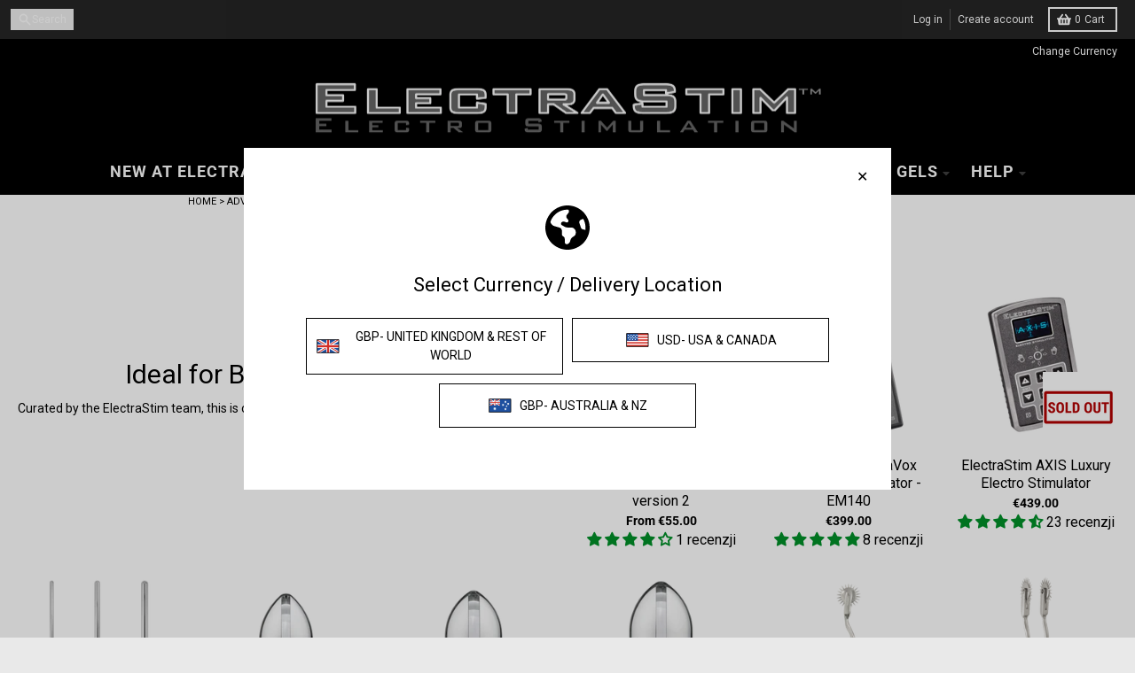

--- FILE ---
content_type: text/javascript; charset=utf-8
request_url: https://eu.electrastim.com/pl/products/electro-stimulation-conductive-gel-60ml.js
body_size: 1140
content:
{"id":574540218426,"title":"Electro Stimulation Conductive Gel (60ml)","handle":"electro-stimulation-conductive-gel-60ml","description":"\n\u003cp\u003eElectraStim electro conductive gel has been specially formulated for use with our external electrodes. Using just a little of this clear gel will improve conductivity so you’ll feel more sensation during play. Use just a little to lubricate cock rings, pinwheels, clamps and other estim sex toys designed for external use. Just apply a pea-sized amount to the external portion of the toy that will touch the skin before you connect your electrode to your stimulator.\u003c\/p\u003e\n\u003cp\u003eEach 60ml tube will last a long time as only a little gel is required to feel the effects.\u003c\/p\u003e\n\u003ch3\u003e\u003cstrong\u003eWhat is electro-conductive gel?\u003c\/strong\u003e\u003c\/h3\u003e\n\u003cp\u003eGet the most out of your external electrodes with this tube of conductive gel. Apply just a little to cock rings, scrotal bands, pinwheels, paddles, clamps and other external electrodes to experience clearer, more resonant stimulation.\u003c\/p\u003e\n\u003cp\u003eWhen external electrodes are used without a special conductive gel, you may experience dulled sensation or no sensation at all! This gel contains a conductive ingredient that creates a better connection between your skin and the electrode.\u003c\/p\u003e\n\u003cp\u003eEach tube contains 60ml of clear gel lubricant, providing you with dozens of uses. A little really does go a long way. You only need to apply a small film of electro-conductive gel to the contacts of your electrode for it to take effect.\u003c\/p\u003e\n\u003cp\u003eFor external use only.\u003c\/p\u003e\n\u003ch3\u003e\u003cstrong\u003eIngredients\u003c\/strong\u003e\u003c\/h3\u003e\n\u003cp\u003eAqua (water), Potassium Chloride, Sodium Carboxy Methyl Cellulose, Glycerin, Ethyl Hydroxybenzoate, Ethanol.\u003c\/p\u003e ","published_at":"2018-04-05T12:41:58+01:00","created_at":"2018-04-05T12:42:11+01:00","vendor":"ElectraStim","type":"Lubes, Gels and Cleaners","tags":["Accessories","best electro sex","e-stim","electrastim","electro sex","lubes gels and cleaners","UK e-stim"],"price":1500,"price_min":1500,"price_max":1500,"available":true,"price_varies":false,"compare_at_price":null,"compare_at_price_min":0,"compare_at_price_max":0,"compare_at_price_varies":false,"variants":[{"id":7225026641978,"title":"Default Title","option1":"Default Title","option2":null,"option3":null,"sku":"EM2115","requires_shipping":true,"taxable":true,"featured_image":null,"available":true,"name":"Electro Stimulation Conductive Gel (60ml)","public_title":null,"options":["Default Title"],"price":1500,"weight":90,"compare_at_price":null,"inventory_management":"shopify","barcode":"0609224031472","requires_selling_plan":false,"selling_plan_allocations":[]}],"images":["\/\/cdn.shopify.com\/s\/files\/1\/0019\/1132\/4730\/files\/Em2115-conductive-gel_391491e3-8815-462c-9d40-3d543d794e26.png?v=1732441809","\/\/cdn.shopify.com\/s\/files\/1\/0019\/1132\/4730\/files\/Em2115-box_25f284fc-f57c-43a1-874e-5abe9e5b70c4.png?v=1732441809","\/\/cdn.shopify.com\/s\/files\/1\/0019\/1132\/4730\/files\/Em2115-conductive-gel-BACK_5cdf8eb0-ce69-45f0-a589-12af68693bd5.png?v=1732441809"],"featured_image":"\/\/cdn.shopify.com\/s\/files\/1\/0019\/1132\/4730\/files\/Em2115-conductive-gel_391491e3-8815-462c-9d40-3d543d794e26.png?v=1732441809","options":[{"name":"Title","position":1,"values":["Default Title"]}],"url":"\/pl\/products\/electro-stimulation-conductive-gel-60ml","media":[{"alt":"Electro Stimulation Conductive Gel (60ml)-Lubes, Gels and Cleaners electro sex- estim Europe -ElectraStim","id":63443938476414,"position":1,"preview_image":{"aspect_ratio":1.0,"height":1000,"width":1000,"src":"https:\/\/cdn.shopify.com\/s\/files\/1\/0019\/1132\/4730\/files\/Em2115-conductive-gel_391491e3-8815-462c-9d40-3d543d794e26.png?v=1732441809"},"aspect_ratio":1.0,"height":1000,"media_type":"image","src":"https:\/\/cdn.shopify.com\/s\/files\/1\/0019\/1132\/4730\/files\/Em2115-conductive-gel_391491e3-8815-462c-9d40-3d543d794e26.png?v=1732441809","width":1000},{"alt":"Electro Stimulation Conductive Gel (60ml)-Lubes, Gels and Cleaners electro sex- estim Europe -ElectraStim","id":63443938509182,"position":2,"preview_image":{"aspect_ratio":1.0,"height":588,"width":588,"src":"https:\/\/cdn.shopify.com\/s\/files\/1\/0019\/1132\/4730\/files\/Em2115-box_25f284fc-f57c-43a1-874e-5abe9e5b70c4.png?v=1732441809"},"aspect_ratio":1.0,"height":588,"media_type":"image","src":"https:\/\/cdn.shopify.com\/s\/files\/1\/0019\/1132\/4730\/files\/Em2115-box_25f284fc-f57c-43a1-874e-5abe9e5b70c4.png?v=1732441809","width":588},{"alt":"Electro Stimulation Conductive Gel (60ml)-Lubes, Gels and Cleaners electro sex- estim Europe -ElectraStim","id":63443938541950,"position":3,"preview_image":{"aspect_ratio":1.0,"height":1000,"width":1000,"src":"https:\/\/cdn.shopify.com\/s\/files\/1\/0019\/1132\/4730\/files\/Em2115-conductive-gel-BACK_5cdf8eb0-ce69-45f0-a589-12af68693bd5.png?v=1732441809"},"aspect_ratio":1.0,"height":1000,"media_type":"image","src":"https:\/\/cdn.shopify.com\/s\/files\/1\/0019\/1132\/4730\/files\/Em2115-conductive-gel-BACK_5cdf8eb0-ce69-45f0-a589-12af68693bd5.png?v=1732441809","width":1000}],"requires_selling_plan":false,"selling_plan_groups":[]}

--- FILE ---
content_type: text/javascript; charset=utf-8
request_url: https://eu.electrastim.com/pl/products/electrastim-90-degree-stimulator-cables.js
body_size: 988
content:
{"id":7424297304242,"title":"ElectraStim 90-Degree Stimulator Cables","handle":"electrastim-90-degree-stimulator-cables","description":"\u003cp\u003eA replacement for the standard ElectraStim stimulator connecting cable that allows you to sit\/ride on insertable toys without damaging the original cables.\u003c\/p\u003e\n\u003cp\u003eCompatible with any ElectraStim stimulator, this cable can permanently replace your original cable if you prefer.\u003c\/p\u003e\n\u003cp\u003ePlease note that if you own an accessory with our ‘Stealth Base’ such as Komodo, Habanero or the Rocker Butt Plugs we advise using the original cables as they are already protected by the base.\u003cbr\u003e\u003c\/p\u003e\n\u003ch3\u003e\u003c\/h3\u003e\n\u003ch3\u003eSpecifications\u003c\/h3\u003e\n\u003cul\u003e\n\u003cli\u003eCable Length: 1.2 metres \/ 3’ 9”\u003c\/li\u003e\n\u003cli\u003eAccessory Connector: 2mm\u003c\/li\u003e\n\u003cli\u003eStimulator Connector: 3.75mm Safety Type\u003c\/li\u003e\n\u003cli\u003eMaterials: Nylon, PVC, Copper, Cord, Nickel-plated brass (pins)\u003c\/li\u003e\n\u003c\/ul\u003e ","published_at":"2022-08-30T10:18:40+01:00","created_at":"2022-08-24T15:23:29+01:00","vendor":"ElectraStim","type":"","tags":["electrastimspecials","New"],"price":1900,"price_min":1900,"price_max":1900,"available":true,"price_varies":false,"compare_at_price":null,"compare_at_price_min":0,"compare_at_price_max":0,"compare_at_price_varies":false,"variants":[{"id":42297193660594,"title":"Default Title","option1":"Default Title","option2":null,"option3":null,"sku":"EM2212","requires_shipping":true,"taxable":true,"featured_image":null,"available":true,"name":"ElectraStim 90-Degree Stimulator Cables","public_title":null,"options":["Default Title"],"price":1900,"weight":33,"compare_at_price":null,"inventory_management":"shopify","barcode":"0609224032387","requires_selling_plan":false,"selling_plan_allocations":[]}],"images":["\/\/cdn.shopify.com\/s\/files\/1\/0019\/1132\/4730\/files\/EM2212--90-degree-right-angle-cable--main-cable-image_606a4117-8fca-44e0-b8a3-84df73c8b6b0.png?v=1732478126","\/\/cdn.shopify.com\/s\/files\/1\/0019\/1132\/4730\/files\/EM2212--carton_f02e1944-8516-4c8c-b690-4d4a76220d0c.png?v=1732478126","\/\/cdn.shopify.com\/s\/files\/1\/0019\/1132\/4730\/files\/EM2212-90degreerightanglecable-rogue.png?v=1732478126","\/\/cdn.shopify.com\/s\/files\/1\/0019\/1132\/4730\/files\/EM2212--90-degree-right-angle-cable--heads.png?v=1732478126","\/\/cdn.shopify.com\/s\/files\/1\/0019\/1132\/4730\/files\/90degresscables.png?v=1732478126","\/\/cdn.shopify.com\/s\/files\/1\/0019\/1132\/4730\/files\/EM2212--90-degree-right-angle-cable--aura-in-hand.png?v=1732478126","\/\/cdn.shopify.com\/s\/files\/1\/0019\/1132\/4730\/files\/auraplugno-90degreecablesneeded-01.png?v=1732478126"],"featured_image":"\/\/cdn.shopify.com\/s\/files\/1\/0019\/1132\/4730\/files\/EM2212--90-degree-right-angle-cable--main-cable-image_606a4117-8fca-44e0-b8a3-84df73c8b6b0.png?v=1732478126","options":[{"name":"Title","position":1,"values":["Default Title"]}],"url":"\/pl\/products\/electrastim-90-degree-stimulator-cables","media":[{"alt":"Bundle: Tartarus and 2 x 90 Degree Cables- electro sex- estim Europe -ElectraStim","id":63445919367550,"position":1,"preview_image":{"aspect_ratio":1.0,"height":1000,"width":1000,"src":"https:\/\/cdn.shopify.com\/s\/files\/1\/0019\/1132\/4730\/files\/EM2212--90-degree-right-angle-cable--main-cable-image_606a4117-8fca-44e0-b8a3-84df73c8b6b0.png?v=1732478126"},"aspect_ratio":1.0,"height":1000,"media_type":"image","src":"https:\/\/cdn.shopify.com\/s\/files\/1\/0019\/1132\/4730\/files\/EM2212--90-degree-right-angle-cable--main-cable-image_606a4117-8fca-44e0-b8a3-84df73c8b6b0.png?v=1732478126","width":1000},{"alt":"ElectraStim 90-Degree Stimulator Cables- electro sex- estim Europe -ElectraStim","id":63445919564158,"position":2,"preview_image":{"aspect_ratio":1.0,"height":1000,"width":1000,"src":"https:\/\/cdn.shopify.com\/s\/files\/1\/0019\/1132\/4730\/files\/EM2212--carton_f02e1944-8516-4c8c-b690-4d4a76220d0c.png?v=1732478126"},"aspect_ratio":1.0,"height":1000,"media_type":"image","src":"https:\/\/cdn.shopify.com\/s\/files\/1\/0019\/1132\/4730\/files\/EM2212--carton_f02e1944-8516-4c8c-b690-4d4a76220d0c.png?v=1732478126","width":1000},{"alt":"ElectraStim 90-Degree Stimulator Cables- electro sex- estim Europe -ElectraStim","id":63445919400318,"position":3,"preview_image":{"aspect_ratio":1.0,"height":588,"width":588,"src":"https:\/\/cdn.shopify.com\/s\/files\/1\/0019\/1132\/4730\/files\/EM2212-90degreerightanglecable-rogue.png?v=1732478126"},"aspect_ratio":1.0,"height":588,"media_type":"image","src":"https:\/\/cdn.shopify.com\/s\/files\/1\/0019\/1132\/4730\/files\/EM2212-90degreerightanglecable-rogue.png?v=1732478126","width":588},{"alt":"ElectraStim 90-Degree Stimulator Cables- electro sex- estim Europe -ElectraStim","id":63445919433086,"position":4,"preview_image":{"aspect_ratio":1.0,"height":1000,"width":1000,"src":"https:\/\/cdn.shopify.com\/s\/files\/1\/0019\/1132\/4730\/files\/EM2212--90-degree-right-angle-cable--heads.png?v=1732478126"},"aspect_ratio":1.0,"height":1000,"media_type":"image","src":"https:\/\/cdn.shopify.com\/s\/files\/1\/0019\/1132\/4730\/files\/EM2212--90-degree-right-angle-cable--heads.png?v=1732478126","width":1000},{"alt":"ElectraStim 90-Degree Stimulator Cables- electro sex- estim Europe -ElectraStim","id":63445919465854,"position":5,"preview_image":{"aspect_ratio":1.095,"height":3679,"width":4030,"src":"https:\/\/cdn.shopify.com\/s\/files\/1\/0019\/1132\/4730\/files\/90degresscables.png?v=1732478126"},"aspect_ratio":1.095,"height":3679,"media_type":"image","src":"https:\/\/cdn.shopify.com\/s\/files\/1\/0019\/1132\/4730\/files\/90degresscables.png?v=1732478126","width":4030},{"alt":"ElectraStim 90-Degree Stimulator Cables- electro sex- estim Europe -ElectraStim","id":63445919498622,"position":6,"preview_image":{"aspect_ratio":1.0,"height":1000,"width":1000,"src":"https:\/\/cdn.shopify.com\/s\/files\/1\/0019\/1132\/4730\/files\/EM2212--90-degree-right-angle-cable--aura-in-hand.png?v=1732478126"},"aspect_ratio":1.0,"height":1000,"media_type":"image","src":"https:\/\/cdn.shopify.com\/s\/files\/1\/0019\/1132\/4730\/files\/EM2212--90-degree-right-angle-cable--aura-in-hand.png?v=1732478126","width":1000},{"alt":"ElectraStim 90-Degree Stimulator Cables- electro sex- estim Europe -ElectraStim","id":63445919531390,"position":7,"preview_image":{"aspect_ratio":1.23,"height":4014,"width":4938,"src":"https:\/\/cdn.shopify.com\/s\/files\/1\/0019\/1132\/4730\/files\/auraplugno-90degreecablesneeded-01.png?v=1732478126"},"aspect_ratio":1.23,"height":4014,"media_type":"image","src":"https:\/\/cdn.shopify.com\/s\/files\/1\/0019\/1132\/4730\/files\/auraplugno-90degreecablesneeded-01.png?v=1732478126","width":4938}],"requires_selling_plan":false,"selling_plan_groups":[]}

--- FILE ---
content_type: text/javascript
request_url: https://eu.electrastim.com/cdn/shop/t/15/assets/salepify.js?v=146751933621820689731767614657
body_size: 14064
content:
class CartGoalEmbedNew{PROXY_URL="apps/salepify";API_VERSION="2025-01";PROPERTY="_salepify-progress-bar";SUBTOTAL_PROPERTY="_salepify-progress-bar-subtotal";IMPRESSION_KEY="salepify_progress_bar_impressions";CART_GOAL_REWARD_STACK={ALL_MILESTONES:"all",ONLY_LASTEST_MILESTONE:"lastest"};CART_GOAL_REWARD_TYPE={FREE_GIFT:"gift",CART_DISCOUNT:"discount",FREE_SHIPPING:"free_ship"};CART_GOAL_POSITION={BEFORE:"before",AFTER:"after",PREPEND:"prepend"};INCLUSION_TYPE={INCLUDE:"include",EXCLUDE:"exclude"};CUSTOMER_STATUS={NOT_LOGGED:"not_logged",LOGGED_IN:"logged_in"};DEFAULT_STYLE_PROGRESS_BAR={title_label:"#303030",milestone_label:"#303030",filled_bar:"#9e58bb",filter_bar_color:"invert(44%) sepia(24%) saturate(1498%) hue-rotate(238deg) brightness(90%) contrast(81%)"};DEFAULT_STYLE_CONTAINER={background_color:"#ffffff",border_color:"#303030",border_radius:0,border_width:0,opacity:1,reward_text_color:"#303030"};DEFAULT_STYLE_GIFT_MODAL={background_color:"#ffffff",border_color:"#9e58bb",button_color:"#9e58bb",check_box_color:"#9e58bb",free_text_color:"#9e58bb",border_width:0,border_radius:5};DEFAULT_STYLE_SECTION_REWARD={button_color:"#9e58bb",button_selected_color:"#d9cdcd",hide_claim_reward:!1};DEFAULT_STYLE_COUNTDOWN_TIMER={title:{color:"#000000",font_size:14,font_weight:700},number:{color:"#000000",font_size:24,font_weight:400},label:{color:"#000000",font_size:12,font_weight:400}};TRIGGER_CONDITION={ALL:"all",COLLECTION:"collection",PRODUCT:"product"};PURCHASE_TYPE={BOTH:"both",ONE_TIME_PURCHASE:"one_time_purchase",SUBSCRIPTION:"subscription"};DEFAULT_TRANSLATION={achieve_all:"Congratulations! you have achieved all milestones",auto_apply_btn:{gift:"Reward Claimed",order_discount:"Reward Claimed",shipping_discount:"Reward Claimed"},manual_apply_btn:{gift:{before_apply:"Select gifts",after_apply:"Selected gifts"},order_discount:{before_apply:"Apply Code",after_apply:"Applied Code"},shipping_discount:{before_apply:"Apply Code",after_apply:"Applied Code"}},gift_modal:{title:"You can choose any {{amount}} rewards",free_text_content:"Free",confirm_btn:"Confirm",cancel_btn:"Cancel",warning_msg:"Select up to {{amount}} items only",out_of_stock_msg:"Out of stock"},countdown_timer:{title:"Hurry! Offer ends in",days:"DAYS",hours:"HRS",minutes:"MINS",seconds:"SECS"}};STORE_ACCESS_TOKEN_KEY="salepify_store_access_token";#storeAccessToken;#cartGoal;#milestones;#customColor;#containerStyle;#sectionRewardStyle;#giftModalStyle;#countdownStyle;#cartDrawDisplay;#cartDisplay;#currencyFormat;#currencyDisplay;#translation;constructor(isRestricted,cartGoalRules,giftSVG,discountSVG,freeShippingSVG,currencySymbol,cartTotal,template,defaultImage,showTrademark,productIdMapCollection,displaySettings,translation,customer,cartType,priceCalculation){this.giftSVG=giftSVG,this.discountSVG=discountSVG,this.freeShippingSVG=freeShippingSVG,this.template=template,this.defaultImage=defaultImage,this.showTrademark=showTrademark,this.productIdMapCollection=new Map(productIdMapCollection),this.customer=customer,this.cartType=cartType,this.currency=currencySymbol,this.currencyRate=1,Shopify&&Shopify.currency&&(this.currency=Shopify.currency.active,this.currencyRate=Number(Shopify.currency.rate)),this.locale=Shopify?.locale||"en",this.cartItems=[],this.cartTotal=cartTotal,this.#cartGoal={},this.#milestones=[],this.infoLocation=null,this.isCalcByDiscountedPrice=priceCalculation?.progress_bar,this.getItemPrice=this.getItemPriceFactory();const listRule=Object.entries(cartGoalRules).map(([id,ruleData])=>({id:id.split("_")[0],...ruleData}));this.filterRule(listRule).then(()=>{if(Object.keys(this.#cartGoal).length){if(isRestricted)this.#cartGoal.milestones=this.#cartGoal.milestones.map(milestone=>({...milestone,title:{default:milestone.title.default},reward_description:{default:milestone.reward_description.default},reward_description_after:{default:milestone.reward_description_after.default}})),this.#customColor=this.DEFAULT_STYLE_PROGRESS_BAR,this.#containerStyle=this.DEFAULT_STYLE_CONTAINER,this.#sectionRewardStyle=this.DEFAULT_STYLE_SECTION_REWARD,this.#giftModalStyle=this.DEFAULT_STYLE_GIFT_MODAL,this.#countdownStyle=this.DEFAULT_STYLE_COUNTDOWN_TIMER,this.#cartDrawDisplay={selector:"",position:this.CART_GOAL_POSITION.BEFORE},this.#cartDisplay={selector:"",position:this.CART_GOAL_POSITION.BEFORE},this.#currencyFormat="amount_with_period_and_space_separator",this.#currencyDisplay={},this.#translation=this.DEFAULT_TRANSLATION;else{displaySettings&&displaySettings.progress_bar?(this.#customColor=displaySettings.progress_bar.progress_bar_style,this.#containerStyle=this.deepMergeObject(this.DEFAULT_STYLE_CONTAINER,displaySettings.progress_bar.container_style),this.#sectionRewardStyle=displaySettings.progress_bar.section_reward_style,this.#giftModalStyle=displaySettings.progress_bar.gift_modal_style,this.#countdownStyle=displaySettings.progress_bar.countdown_timer??this.DEFAULT_STYLE_COUNTDOWN_TIMER,this.#cartDrawDisplay=displaySettings.progress_bar.cart_draw_display,this.#cartDisplay=displaySettings.progress_bar.cart_display,this.#currencyFormat=displaySettings.progress_bar.currency_format,this.#currencyDisplay=displaySettings.progress_bar.currency_display):(this.#customColor=this.#cartGoal?.color?JSON.parse(this.#cartGoal.color):this.DEFAULT_STYLE_PROGRESS_BAR,this.#containerStyle=this.#cartGoal?.container_style?JSON.parse(this.#cartGoal.container_style):this.DEFAULT_STYLE_CONTAINER,this.#sectionRewardStyle=this.#cartGoal?.section_reward_style?JSON.parse(this.#cartGoal.section_reward_style):this.DEFAULT_STYLE_SECTION_REWARD,this.#giftModalStyle=this.#cartGoal?.gift_modal_style?JSON.parse(this.#cartGoal.gift_modal_style):this.DEFAULT_STYLE_GIFT_MODAL,this.#cartDrawDisplay=JSON.parse(this.#cartGoal.cart_draw_display),this.#cartDisplay=JSON.parse(this.#cartGoal.cart_display),this.#currencyFormat=this.#cartGoal.currency_format,this.#currencyDisplay=JSON.parse(this.#cartGoal.currency_display||"{}"),this.#countdownStyle=this.DEFAULT_STYLE_COUNTDOWN_TIMER);let customTranslation=null;if(translation){const translationWithLocale=translation.progress_bar[this.locale];customTranslation=translationWithLocale?translationWithLocale[this.#cartGoal.id]||{...translationWithLocale,achieve_all:translationWithLocale?.milestone?.achieve_all}:null}else{let sectionRewardStyle=this.#cartGoal?.section_reward_style?JSON.parse(this.#cartGoal.section_reward_style):this.DEFAULT_STYLE_SECTION_REWARD,giftModalStyle=this.#cartGoal?.gift_modal_style?JSON.parse(this.#cartGoal.gift_modal_style):this.DEFAULT_STYLE_GIFT_MODAL;customTranslation={achieve_all:this.#cartGoal.achieve_title,auto_apply_btn:{gift:sectionRewardStyle.selected_gifts_button_text,order_discount:sectionRewardStyle.apply_order_discount_button_text?.applied,shipping_discount:sectionRewardStyle.apply_shipping_discount_button_text?.applied},manual_apply_btn:{gift:{before_apply:sectionRewardStyle.select_gifts_button_text,after_apply:sectionRewardStyle.selected_gifts_button_text},order_discount:{before_apply:sectionRewardStyle.apply_order_discount_button_text?.unapply,after_apply:sectionRewardStyle.apply_order_discount_button_text?.applied},shipping_discount:{before_apply:sectionRewardStyle.apply_shipping_discount_button_text?.unapply,after_apply:sectionRewardStyle.apply_shipping_discount_button_text?.applied}},gift_modal:{title:giftModalStyle.title,free_text_content:giftModalStyle.free_text_content,confirm_btn:giftModalStyle.confirm_button_content,cancel_btn:giftModalStyle.cancel_button_content,warning_msg:giftModalStyle.warning_message}}}this.#translation=customTranslation?this.deepMergeObject(this.DEFAULT_TRANSLATION,customTranslation):this.DEFAULT_TRANSLATION}if(this.#cartGoal.milestones){const getMilestoneTranslation=value=>typeof value=="object"?value[this.locale]||value.default:value;this.#milestones=this.#cartGoal.milestones.map(milestone=>({...milestone,cart_value:milestone.cart_value*this.currencyRate,reward_value:milestone.discount_type==="decrease_amount"&&milestone.reward_type!==this.REWARD_TYPE.FREE_GIFT?milestone.reward_value*this.currencyRate:milestone.reward_value,title:getMilestoneTranslation(milestone.title),reward_description:getMilestoneTranslation(milestone.reward_description),reward_description_after:getMilestoneTranslation(milestone.reward_description_after)}))}this.gifts=[],this.position=[],this.itemIdsInCart=[],this.passedMilestone={gift:-1,indexOfPassedFreeGift:-1,freeShipping:-1,discount:-1,lastest:-1},this.appliedDiscounts=[],this.milestoneIndexMapGift=new Map,this.milestoneIndexInGiftsList=new Map,this.giftWithoutDiscount={},this.giftsWithDiscount=new Map;const{rootSelectorElement,rootSelectorElementWithEmptyCart}=tlGetRootSelectorElement();this.rootSelectorElement=rootSelectorElement,this.rootSelectorElementWithEmptyCart=rootSelectorElementWithEmptyCart;const{rootSelectorPosition,rootSelectorPositionWithEmptyCart}=tlGetRootSelectorPosition();this.rootSelectorPosition=rootSelectorPosition,this.rootSelectorPositionWithEmptyCart=rootSelectorPositionWithEmptyCart,this.discountCode={product_discount:JSON.parse(this.#cartGoal.product_discount).code,order_discount:JSON.parse(this.#cartGoal.order_discount).code,shipping_discount:JSON.parse(this.#cartGoal.shipping_discount).code},this.applyCustomCss(displaySettings,isRestricted),this.applyCustomStyle(),this.getCartGoalsMarginValues(),this.initializeLocalStorage(),this.#getStoreAccess(),this.getDataFromAjax().then(()=>{if(this.is_cart_auto_update=window.tlCheckCartAutoUpdateSupported?window.tlCheckCartAutoUpdateSupported():!0,this.getPassedMilestone(this.cartTotal,!0),this.renderAllCartGoals(),this.#cartGoal.auto_remove_gift&&this.milestoneIndexMapGift.size&&!this.appliedDiscounts.includes(this.discountCode.product_discount)){let cartTotalIncludeGift=this.cartTotal;this.getPassedMilestone(cartTotalIncludeGift)}}),tlCartGoalEmbedOverride(),this.trackImpression(),this.updateCartAttribute(this.PROPERTY,[this.cartGoal.name,...Object.values(this.discountCode)].join(",")),tlHandleFirstLoad()}})}get cartGoal(){return structuredClone(this.#cartGoal)}get milestones(){return structuredClone(this.#milestones)}get customColor(){return structuredClone(this.#customColor)}get containerStyle(){return structuredClone(this.#containerStyle)}get sectionRewardStyle(){return structuredClone(this.#sectionRewardStyle)}get giftModalStyle(){return structuredClone(this.#giftModalStyle)}get cartDrawDisplay(){return structuredClone(this.#cartDrawDisplay)}get cartDisplay(){return structuredClone(this.#cartDisplay)}get currencyFormat(){return structuredClone(this.#currencyFormat)}get currencyDisplay(){return structuredClone(this.#currencyDisplay)}get translation(){return structuredClone(this.#translation)}applyCustomCss=(displaySettings,isRestricted)=>{if(!isRestricted&&displaySettings&&displaySettings.progress_bar&&displaySettings.progress_bar.custom_css&&displaySettings.progress_bar.custom_css.trim()!==""){var styleElement=document.getElementById("tl_custom_css_progress_bar");styleElement||(styleElement=document.createElement("style"),styleElement.id="tl_custom_css_progress_bar",document.head.appendChild(styleElement)),styleElement.innerHTML=displaySettings.progress_bar.custom_css}};initializeLocalStorage=()=>{const initialTime=new Date().getTime()+864e5;let initialData={claimed_shipping_reward:!1,expired:initialTime},tlCartGoalLocalStorage=localStorage.getItem(LOCAL_STORAGE);if(!tlCartGoalLocalStorage||this.cartTotal<=0)localStorage.setItem(LOCAL_STORAGE,JSON.stringify(initialData));else{let tlCartGoalLocalStorageData=JSON.parse(tlCartGoalLocalStorage),expiredTime=tlCartGoalLocalStorageData.expired||0;new Date().getTime()>expiredTime?localStorage.setItem(LOCAL_STORAGE,JSON.stringify(initialData)):(tlCartGoalLocalStorageData.expired=initialTime,localStorage.setItem(LOCAL_STORAGE,JSON.stringify(tlCartGoalLocalStorageData)))}};addTrackImpressionEvent=()=>{if(this.template=="cart")return;const progressBarEle=document.querySelectorAll(".tl__cart-goal__container__drawer"),observer=new IntersectionObserver(entries=>{entries.forEach(entry=>{if(entry.isIntersecting){const count=window.sessionStorage.getItem(this.IMPRESSION_KEY)?Number(window.sessionStorage.getItem(this.IMPRESSION_KEY)):0;window.sessionStorage.setItem(this.IMPRESSION_KEY,count+1)}})},{threshold:.5});progressBarEle.forEach(progressBar=>observer.observe(progressBar))};trackImpression(){this.template=="cart"?window.sessionStorage.setItem(this.IMPRESSION_KEY,1):window.sessionStorage.setItem(this.IMPRESSION_KEY,0),window.addEventListener("beforeunload",()=>{let date=new Date;date.setHours(0,0,0,0),date=Math.floor(date.getTime()/1e3);const count=window.sessionStorage.getItem(this.IMPRESSION_KEY)?Number(window.sessionStorage.getItem(this.IMPRESSION_KEY)):0;count!=0&&fetch(window.Shopify.routes.root+`${this.PROXY_URL}/impressions`,{method:"POST",headers:{"Content-Type":"application/json"},body:JSON.stringify({count,module:"progress_bar",date,offer_ids:[this.#cartGoal.id]})})})}getCartGoalsMarginValues=()=>{let n=this.#milestones.length,marginValues=Array(n).fill(0);marginValues[0]=10,marginValues[n-1]=99;let dx=90/(n-1);for(let i=1;i<n-1;i++)marginValues[i]=Math.ceil(10+dx*i);return marginValues};updateCartAttribute=async(attr,value)=>{var formData=new FormData;formData.append(`attributes[${attr}]`,value),await fetch(window.Shopify.routes.root+"cart/update.js?app=salepify",{method:"POST",body:formData})};#getStoreAccess=async()=>{let storeAccessToken=localStorage.getItem(this.STORE_ACCESS_TOKEN_KEY);if(storeAccessToken){this.#storeAccessToken=storeAccessToken;return}storeAccessToken=(await(await fetch(window.Shopify.routes.root+`${this.PROXY_URL}/shop`)).json()).data,localStorage.setItem(this.STORE_ACCESS_TOKEN_KEY,storeAccessToken),this.#storeAccessToken=storeAccessToken};updateCartDiscountCodes=async discounts=>await(await fetch(window.Shopify.routes.root+"cart/update.js?app=salepify",{method:"POST",headers:{"Content-Type":"application/json"},body:JSON.stringify({discount:discounts.join(",")})})).json();getVariantData=async nonGlobalId=>{const idBase64=btoa(`gid://shopify/ProductVariant/${nonGlobalId}`);try{const getVariantRes=await(await fetch(`https://${Shopify.shop}/api/${this.API_VERSION}/graphql.json`,{method:"POST",headers:{"Content-Type":"application/json","X-Shopify-Storefront-Access-Token":this.#storeAccessToken},body:JSON.stringify({query:` query {
                        node(id: "${idBase64}") {
                            ... on ProductVariant {
                                product {
                                    id
                                    collections(first: 250){
                                        nodes {
                                            id
                                        }
                                    }
                                }
                            }
                        }
                    }`})})).json();if(getVariantRes.data){const listCollectionId=[];getVariantRes.data.node.product.collections.nodes.map(collection=>{listCollectionId.push(collection.id.split("/").pop())});const productId=getVariantRes.data.node.product.id.split("/").pop();return this.productIdMapCollection.set(productId,listCollectionId),getVariantRes.data.node}else return null}catch(error){console.log("Error when getVariantData - Cart Goal: ",error)}};getItemPriceFactory=()=>this.isCalcByDiscountedPrice?item=>item.line_price:item=>item.original_line_price;checkPurchaseType=itemData=>{const{BOTH,ONE_TIME_PURCHASE,SUBSCRIPTION}=this.PURCHASE_TYPE,purchaseType=this.#cartGoal.purchase_type;return purchaseType==BOTH?!0:purchaseType==ONE_TIME_PURCHASE?!itemData.selling_plan_allocation:purchaseType==SUBSCRIPTION?!!itemData.selling_plan_allocation:!0};updateCartTotal=()=>{Object.keys(this.#cartGoal).length&&(fetch("/cart.js").then(res=>res.json()).then(async data=>{this.cartItems=data.items;const validItem=data.items.find(item=>!isNaN(item.price/item.presentment_price)),ratio=validItem?validItem.price/validItem.presentment_price:1;this.itemIdsInCart=[],this.milestoneIndexMapGift=new Map,this.giftWithoutDiscount={};let totalAmount=0,triggerConditionIds=JSON.parse(this.#cartGoal.trigger_condition_ids);if(triggerConditionIds=triggerConditionIds.map(a=>a.shopify_id),this.giftsWithDiscount.clear(),this.#cartGoal.trigger_condition==this.TRIGGER_CONDITION.PRODUCT)data.items.forEach(item=>{const productId=String(item.product_id);!this.checkIsGift(item)&&triggerConditionIds.includes(productId)&&this.checkPurchaseType(item)&&(this.#cartGoal.auto_remove_gift&&item.properties?.[this.PROPERTY]||(totalAmount+=this.getItemPrice(item)/ratio)),this.itemIdsInCart.push(String(item.id))});else if(this.#cartGoal.trigger_condition==this.TRIGGER_CONDITION.COLLECTION){const setCollectionIds=new Set(triggerConditionIds);for(let i=0;i<data.items.length;i++){const item=data.items[i],itemId=String(item.id);if(!this.checkIsGift(item)&&this.checkPurchaseType(item)){const productId=String(item.product_id);let collections=this.productIdMapCollection.get(productId);collections||(await this.getVariantData(itemId),collections=this.productIdMapCollection.get(productId)),collections&&collections.some(item2=>setCollectionIds.has(item2))&&(this.#cartGoal.auto_remove_gift&&item.properties?.[this.PROPERTY]||(totalAmount+=this.getItemPrice(item)/ratio))}this.itemIdsInCart.push(itemId)}}else data.items.map(item=>{!this.checkIsGift(item)&&this.checkPurchaseType(item)&&(this.#cartGoal.auto_remove_gift&&item.properties?.[this.PROPERTY]||(totalAmount+=this.getItemPrice(item)/ratio)),this.itemIdsInCart.push(String(item.id))});let giftVariants=this.gifts[this.passedMilestone.indexOfPassedFreeGift];if(giftVariants){this.position[this.passedMilestone.gift]=[];for(let i=0;i<giftVariants.length;i++)this.itemIdsInCart.forEach(item=>{giftVariants[i].id==item&&this.position[this.passedMilestone.gift].push(i)})}const progressBarDiscount=Object.values(this.discountCode);this.appliedDiscounts=data.discount_codes.filter(discount=>progressBarDiscount.includes(discount.code)).map(discount=>discount.code),await this.assignCartTotal(totalAmount),this.updateCheckpointColors(),this.getPassedMilestone(),this.trackingCartDrawerWhenAddtoCart()}),this.renderAllCartGoals())};assignCartTotal=async newCartTotal=>{this.cartTotal=newCartTotal,this.isCalcByDiscountedPrice&&await this.updateCartAttribute(this.SUBTOTAL_PROPERTY,newCartTotal)};trackingCartDrawerWhenAddtoCart=()=>{this.updateAllCartGoals();let targetNode;const MAX_PARENTS_LEVEL=2;let currentLevel=1;for(this.#cartDrawDisplay.selector?targetNode=document.querySelector(this.#cartDrawDisplay.selector):targetNode=document.querySelector(this.rootSelectorElement);targetNode&&currentLevel<=MAX_PARENTS_LEVEL;)targetNode=targetNode.parentElement,currentLevel++;const config={attributes:!0,childList:!0,subtree:!0};let timeID;const callback=(mutationList,observer)=>{clearTimeout("timeID",timeID),mutationList.length&&(mutationList[0].target.className.includes("tl__cart-goal__gift-modal")||mutationList[0].target.className.includes("tl__cart-goal__check-box")?observer.disconnect():timeID=setTimeout(()=>{this.updateAllCartGoals(),observer.disconnect()},500))};targetNode&&new MutationObserver(callback).observe(targetNode,config)};hexToRgba(hex,alpha){hex=hex.replace(/^#/,"");const r=parseInt(hex.substring(0,2),16),g=parseInt(hex.substring(2,4),16),b=parseInt(hex.substring(4,6),16);return alpha==null&&(alpha=1),`rgba(${r}, ${g}, ${b}, ${alpha.toFixed(2)})`}applyCustomStyle(){Object.keys(this.#customColor).length&&(document.documentElement.style.setProperty("--tl__cart-goal__filled-bar-color",this.hexToRgba(this.#customColor.filled_bar,this.#customColor.opacity)),document.documentElement.style.setProperty("--tl__cart-goal__filter-bar-color",this.#customColor.filter_bar_color),document.documentElement.style.setProperty("--tl__cart-goal__milestone-label-color",this.hexToRgba(this.#customColor.milestone_label,this.#customColor.opacity_milestone_label)),document.documentElement.style.setProperty("--tl__cart-goal__title_label-color",this.hexToRgba(this.#customColor.title_label,this.#customColor.opacity_title_label))),Object.keys(this.#containerStyle).length&&(document.documentElement.style.setProperty("--tl__cart-goal__container__background",this.hexToRgba(this.#containerStyle.background_color,this.#containerStyle?.opacity?this.#containerStyle.opacity:1)),document.documentElement.style.setProperty("--tl__cart-goal__container__border-color",this.hexToRgba(this.#containerStyle.border_color,this.#containerStyle.opacity_border)),document.documentElement.style.setProperty("--tl__cart-goal__container__border-width",`${this.#containerStyle.border_width}px`),document.documentElement.style.setProperty("--tl__cart-goal__container__border-radius",`${this.#containerStyle.border_radius}px`),document.documentElement.style.setProperty("--tl__cart-goal__container__reward-text-color",this.#containerStyle.reward_text_color)),Object.keys(this.#sectionRewardStyle).length&&(document.documentElement.style.setProperty("--tl__cart-goal__section-reward__button-color",this.hexToRgba(this.#sectionRewardStyle.button_color,this.#sectionRewardStyle.opacity)),document.documentElement.style.setProperty("--tl__cart-goal__section-reward__button-selected-color",this.hexToRgba(this.#sectionRewardStyle.button_selected_color,this.#sectionRewardStyle.opacity_button_selected))),Object.keys(this.#giftModalStyle).length&&(document.documentElement.style.setProperty("--tl__cart-goal__gift-modal__free-text",this.hexToRgba(this.#giftModalStyle.free_text_color,this.#giftModalStyle.opacity_free_text)),document.documentElement.style.setProperty("--tl__cart-goal__gift-modal__check-box",this.hexToRgba(this.#giftModalStyle.check_box_color,this.#giftModalStyle.opacity_check_box)),document.documentElement.style.setProperty("--tl__cart-goal__gift-modal__background",this.hexToRgba(this.#giftModalStyle.background_color,this.#giftModalStyle.opacity)),document.documentElement.style.setProperty("--tl__cart-goal__gift-modal__button-color",this.hexToRgba(this.#giftModalStyle.button_color,this.#giftModalStyle.opacity_button)),document.documentElement.style.setProperty("--tl__cart-goal__gift-modal__border-color",this.hexToRgba(this.#giftModalStyle.border_color,this.#giftModalStyle.opacity_border)),document.documentElement.style.setProperty("--tl__cart-goal__gift-modal__border-width",`${this.#giftModalStyle.border_width}px`),document.documentElement.style.setProperty("--tl__cart-goal__gift-modal__border-radius",`${this.#giftModalStyle.border_radius}px`)),Object.keys(this.#countdownStyle).length&&(document.documentElement.style.setProperty("--tl-cart-goal__countdown-title__color",`${this.#countdownStyle.title.color}`),document.documentElement.style.setProperty("--tl-cart-goal__countdown-title__font-size",`${this.#countdownStyle.title.font_size}px`),document.documentElement.style.setProperty("--tl-cart-goal__countdown-title__font-weight",`${this.#countdownStyle.title.font_weight}`),document.documentElement.style.setProperty("--tl-cart-goal__countdown-number__color",`${this.#countdownStyle.number.color}`),document.documentElement.style.setProperty("--tl-cart-goal__countdown-number__font-size",`${this.#countdownStyle.number.font_size}px`),document.documentElement.style.setProperty("--tl-cart-goal__countdown-number__font-weight",`${this.#countdownStyle.number.font_weight}`),document.documentElement.style.setProperty("--tl-cart-goal__countdown-label__color",`${this.#countdownStyle.label.color}`),document.documentElement.style.setProperty("--tl-cart-goal__countdown-label__font-size",`${this.#countdownStyle.label.font_size}px`),document.documentElement.style.setProperty("--tl-cart-goal__countdown-label__font-weight",`${this.#countdownStyle.label.font_weight}`))}getProcessBarWidth=()=>{let marginValues=this.getCartGoalsMarginValues(),nextMilestone,currentMilestone;for(let i=0;i<this.#milestones.length&&(nextMilestone=i,!(this.cartTotal<=this.#milestones[i].cart_value));i++);if(currentMilestone=nextMilestone-1,this.cartTotal>=this.#milestones[this.#milestones.length-1].cart_value)return marginValues[this.#milestones.length-1];if(currentMilestone>-1){let distanceBetweenTwoMilestones=this.#milestones[nextMilestone].cart_value-this.#milestones[currentMilestone].cart_value;return marginValues[currentMilestone]+(this.cartTotal-this.#milestones[currentMilestone].cart_value)/distanceBetweenTwoMilestones*(marginValues[nextMilestone]-marginValues[currentMilestone])}else return this.cartTotal/this.#milestones[nextMilestone].cart_value*marginValues[nextMilestone]};replaceVariables(string,milestone){const cartValue=milestone.cart_value;return string.replace(/{{discount}}/g,`${cartValue} 
                ${milestone.discount_type==="percentage"?`${cartValue}%`:this.formatMoney(cartValue*100,this.#currencyFormat,this.#currencyDisplay)}`).replace(/{{amount}}/g,this.formatMoney((cartValue-this.cartTotal)*100,this.#currencyFormat,this.#currencyDisplay)).replace(/{{title}}/g,milestone.title)}getLeftAmountText=()=>{let milestone=null;for(let i=0;i<this.#milestones.length;i++)if(this.cartTotal<this.#milestones[i].cart_value){milestone=this.#milestones[i];break}return milestone&&this.cartTotal<milestone.cart_value?this.replaceVariables(milestone.reward_description,milestone):this.#translation.achieve_all};applyDiscountCode=async discountCodes=>{try{if(!discountCodes.length)return;let applyDiscounts=this.appliedDiscounts;this.#cartGoal.reward_stack===this.CART_GOAL_REWARD_STACK.ALL_MILESTONES?applyDiscounts.push(...discountCodes):applyDiscounts=discountCodes,applyDiscounts=Array.from(new Set(applyDiscounts));const otherDiscountsInCart=[],discountsAppInCart=[];let newDiscounts=[];const cartDataRes=await(await fetch("/cart.js")).json(),discountCodeApp=Object.values(this.discountCode);cartDataRes.discount_codes.forEach(({code})=>{discountCodeApp.includes(code)?discountsAppInCart.push(code):otherDiscountsInCart.push(code)});const discountsAppInCartSet=new Set(discountsAppInCart);if(discountCodes.every(code=>discountsAppInCartSet.has(code))||(newDiscounts=[...applyDiscounts,...otherDiscountsInCart]),newDiscounts.length){const response=await this.updateCartDiscountCodes(newDiscounts.splice(0,5))}this.appliedDiscounts=applyDiscounts,window.TLCustomEventCartGoal?window.TLCustomEventCartGoal===1&&window.dispatchEvent(new CustomEvent("TLCustomEvent:CartGoal-applyDiscounts")):tlProgressBarApplyDiscounts(applyDiscounts)}catch(e){console.log("Error when apply discount code",e)}};renderAllCartGoals=()=>{let customRootElementCartPage=this.#cartDisplay,customRootElementCartDraw=this.#cartDrawDisplay;const allCartGoalContainers=document.querySelectorAll(".tl__cart-goal__container__drawer, .tl-custom-cart-goal-container");if(allCartGoalContainers.length&&allCartGoalContainers.forEach(ele=>ele.remove()),customRootElementCartPage.selector||customRootElementCartDraw.selector){if(customRootElementCartPage.selector)if(customRootElementCartPage.position==="prepend")document.querySelectorAll(customRootElementCartPage.selector).forEach((ele,index)=>{let htmlObject=document.createElement("div");htmlObject.classList.add("tl-custom-cart-goal-container"),htmlObject.innerHTML=this.renderCartGoal(index),ele.prepend(htmlObject)});else{let position=customRootElementCartPage.position==="before"?"beforebegin":"afterend";document.querySelectorAll(customRootElementCartPage.selector).forEach((ele,index)=>ele.insertAdjacentHTML(position,this.renderCartGoal(index)))}if(customRootElementCartDraw.selector){let position;customRootElementCartDraw.position==="prepend"?(position="prepend",document.querySelectorAll(customRootElementCartDraw.selector).forEach((ele,index)=>{let htmlObject=document.createElement("div");htmlObject.classList.add("tl-custom-cart-goal-container"),htmlObject.innerHTML=this.renderCartGoal(index),ele.prepend(htmlObject)})):(position=customRootElementCartDraw.position==="before"?"beforebegin":"afterend",document.querySelectorAll(customRootElementCartDraw.selector).forEach((ele,index)=>ele.insertAdjacentHTML(position,this.renderCartGoal(index))))}}else{const selector=this.cartItems.length?this.rootSelectorElement:this.rootSelectorElementWithEmptyCart,position=this.cartItems.length?this.rootSelectorPosition:this.rootSelectorPositionWithEmptyCart;console.log(selector,position),document.querySelectorAll(selector).forEach((ele,index)=>{ele.insertAdjacentHTML(position,this.renderCartGoal(index))})}this.addTrackImpressionEvent()};renderCartGoal=cartGoalIndex=>{if(document.querySelectorAll(this.rootSelectorElement).length||this.#cartDrawDisplay.selector||this.#cartDisplay.selector){let milestonesHTMLInCartDrawer=`
        <div
          class="tl__cart-goal__goal-check-point__drawer"
          style="
            margin-left: 10%;
            z-index: 1;
            border-color: var(--tl__cart-goal__filled-bar-color);
            background-color: var(--tl__cart-goal__filled-bar-color);
          "
        >
          <p class="tl__cart-goal__goal-check-point-value">
            200.00 EUR
          </p>

          <img
            class="tl__cart-goal__milestone-image"
            src="https://cdn.shopify.com/extensions/019b7d6e-954a-7caf-ba20-22011dd41256/salepify-792/assets/cart-goal-free-shipping.svg"
            alt="tl-cart-goal"
            style="
              filter: invert(100%) sepia(0%) saturate(0%) hue-rotate(0deg)
                      brightness(100%) contrast(200%);
              opacity: 1;
            "
          />

          <p class="tl__cart-goal__goal-check-point-title">
            Shipping discount
          </p>
        </div>
      `,closestGoal=-1,marginValues=this.getCartGoalsMarginValues();this.#milestones.map((milestone,index)=>{closestGoal===-1&&milestone.cart_value>this.cartTotal&&(closestGoal=index);const imgSrc=milestone.reward_type==this.CART_GOAL_REWARD_TYPE.FREE_GIFT?this.giftSVG:milestone.reward_type==this.CART_GOAL_REWARD_TYPE.CART_DISCOUNT?this.discountSVG:this.freeShippingSVG;milestonesHTMLInCartDrawer+=`
                    <div class="tl__cart-goal__goal-check-point__drawer" 
                        style="margin-left: ${marginValues[index]}%;
                        z-index: 1;
                        border-color: ${this.cartTotal>=milestone.cart_value?"var(--tl__cart-goal__filled-bar-color)":"#CCCCCC"};
                        background-color: ${this.cartTotal>=milestone.cart_value?"var(--tl__cart-goal__filled-bar-color)":"#ffffff"}";
                    >
                        <p class="tl__cart-goal__goal-check-point-value" 
                            style="visibility: ${index===closestGoal?"visible":""};"
                        >
                            ${this.formatMoney(milestone.cart_value*100,this.#currencyFormat,this.#currencyDisplay)}
                        </p>
                        <img style = "filter: ${this.cartTotal>=milestone.cart_value?"invert(100%) sepia(0%) saturate(0%) hue-rotate(0deg) brightness(100%) contrast(200%)":"invert(83%) sepia(0%) saturate(0%) hue-rotate(0deg) brightness(100%) contrast(100%)"}
                            ;opacity : ${this.#customColor.opacity?this.#customColor.opacity:1}
                            "
                            alt="tl-cart-goal" class="tl__cart-goal__milestone-image" src="${imgSrc}"/>
                        <p class="tl__cart-goal__goal-check-point-title" 
                            style="visibility: ${index===closestGoal?"visible":""};"
                        >${milestone.title}</p>
                    </div>
                `});let trademarkHTMLInCartDrawer=this.showTrademark?`
                <p
                    style="
                        display: block !important;
                        visibility: visible !important;
                        opacity: 1 !important;
                        position: static !important;
                        transform: none !important;
                        clip-path: none !important;
                        overflow: visible !important;
                        width: auto !important;
                        height: auto !important;
                        max-width: none !important;
                        max-height: none !important;
                        background: none !important;
                        color: #000 !important;
                        font-size: 12px !important;
                        text-align: center !important;
                        margin: 0 !important;
                    "
                >
                    Powered by 
                    <a
                        href="https://apps.shopify.com/partners/tek-labs" 
                        target="_blank"
                        style="
                            display: inline !important;
                            visibility: visible !important;
                            opacity: 1 !important;
                            position: static !important;
                            transform: none !important;
                            clip-path: none !important;
                            overflow: visible !important;
                            width: auto !important;
                            height: auto !important;
                            max-width: none !important;
                            max-height: none !important;
                            background: none !important;
                            color: #000 !important;
                            font-size: 12px !important;
                            text-align: center !important;
                            cursor: pointer !important;
                            text-decoration: underline !important;
                        "
                    >
                        Salepify App
                    </a>
                </p>
                `:"";return`
                <div class="tl__cart-goal__container__drawer">
                    ${this.renderCountdown()}
                    <p class="tl__cart-goal__reward-description__drawer">${this.getLeftAmountText(this.#milestones[closestGoal])}</p>
                    <div class="tl__cart-goal__goal-container__drawer">
                        <div class="tl__cart-goal__goal-process__drawer" style="display: block; width: ${this.getProcessBarWidth()}%"></div>
                        ${milestonesHTMLInCartDrawer}
                    </div>
                    <div class="tl__cart-goal__free-gift-container-${cartGoalIndex}" style="width: 100%; color: #303030">
                        ${this.renderReward(cartGoalIndex)}
                    </div>
                    ${trademarkHTMLInCartDrawer}
                </div>
            `}};updateCheckpointColors=()=>{document.querySelectorAll(".tl__cart-goal__goal-check-point__drawer").forEach((ele,index)=>{const milestone=this.#milestones?.[index];if(!milestone)return;const isPassed=this.cartTotal>=milestone.cart_value,filledColor=getComputedStyle(document.documentElement).getPropertyValue("--tl__cart-goal__filled-bar-color").trim(),borderColor=isPassed?filledColor:"#CCCCCC",backgroundColor=isPassed?filledColor:"#ffffff";ele.style.borderColor=borderColor,ele.style.backgroundColor=backgroundColor})};updateAllCartGoals=()=>{let cartGoalsContainerElements=document.querySelectorAll(".tl__cart-goal__container__drawer");cartGoalsContainerElements.length?cartGoalsContainerElements.forEach((ele,index)=>{let rewardsContainer=document.querySelector(`.tl__cart-goal__free-gift-container-${index}`);rewardsContainer&&(rewardsContainer.innerHTML=this.updateCartGoal(index))}):this.renderAllCartGoals()};updateCartGoal=cartGoalIndex=>{document.querySelectorAll(".tl__cart-goal__goal-process__drawer").forEach(ele=>{ele.style.width=`${this.getProcessBarWidth()}%`});let titles=document.querySelectorAll(".tl__cart-goal__reward-description__drawer");titles.length&&titles.forEach(ele=>ele.innerHTML=`${this.getLeftAmountText()}`);let cartGoalElements=document.querySelectorAll(".tl__cart-goal__goal-check-point__drawer"),cartGoalImgElements=document.querySelectorAll(".tl__cart-goal__goal-check-point__drawer img"),cartGoalsValueElement=document.querySelectorAll(".tl__cart-goal__goal-check-point-value"),cartGoalsTitleElement=document.querySelectorAll(".tl__cart-goal__goal-check-point-title"),closestPoint=-1;for(let i=0;i<this.#milestones.length;i++)closestPoint===-1&&this.#milestones[i].cart_value>this.cartTotal&&(closestPoint=i),this.cartTotal>=this.#milestones[i].cart_value?(cartGoalElements[i]&&(cartGoalElements[i].style.borderColor="var(--tl__cart-goal__filled-bar-color)",cartGoalElements[i].style.backgroundColor="var(--tl__cart-goal__filled-bar-color)"),cartGoalElements[i+this.#milestones.length]&&(cartGoalElements[i+this.#milestones.length].style.borderColor="var(--tl__cart-goal__filled-bar-color)"),cartGoalImgElements[i]&&(cartGoalImgElements[i].style.filter="invert(100%) sepia(0%) saturate(0%) hue-rotate(0deg) brightness(100%) contrast(200%)"),cartGoalImgElements[i+this.#milestones.length]&&(cartGoalImgElements[i+this.#milestones.length].style.filter="invert(83%) sepia(0%) saturate(0%) hue-rotate(0deg) brightness(100%) contrast(100%)")):(cartGoalElements[i]&&(cartGoalElements[i].style.borderColor="#cccccc"),cartGoalElements[i+this.#milestones.length]&&(cartGoalElements[i+this.#milestones.length].style.borderColor="#cccccc"),cartGoalImgElements[i]&&(cartGoalImgElements[i].style.filter="invert(83%) sepia(0%) saturate(0%) hue-rotate(0deg) brightness(100%) contrast(100%)"),cartGoalImgElements[i+this.#milestones.length]&&(cartGoalImgElements[i+this.#milestones.length].style.filter="invert(83%) sepia(0%) saturate(0%) hue-rotate(0deg) brightness(100%) contrast(100%)")),cartGoalsValueElement[i]&&(cartGoalsValueElement[i].style.visibility=""),cartGoalsValueElement[i+this.#milestones.length]&&(cartGoalsValueElement[i+this.#milestones.length].style.visibility=""),cartGoalsTitleElement[i]&&(cartGoalsTitleElement[i].style.visibility=""),cartGoalsTitleElement[i+this.#milestones.length]&&(cartGoalsTitleElement[i+this.#milestones.length].style.visibility=""),closestPoint===i&&(cartGoalsValueElement[i]&&(cartGoalsValueElement[i].style.visibility="visible"),cartGoalsValueElement[i+this.#milestones.length]&&(cartGoalsValueElement[i+this.#milestones.length].style.visibility="visible"),cartGoalsTitleElement[i]&&(cartGoalsTitleElement[i].style.visibility="visible"),cartGoalsTitleElement[i+this.#milestones.length]&&(cartGoalsTitleElement[i+this.#milestones.length].style.visibility="visible"));return this.renderReward(cartGoalIndex)};showError(message){const blockErrors=document.querySelectorAll("#salepify-cart-goal-block-error");blockErrors.forEach(element=>{element.style="display: flex; align-items: center;",element.innerHTML=`
            <svg style="fill: red;" xmlns="http://www.w3.org/2000/svg" height="16" width="16" viewBox="0 0 512 512">
                <path d="M256 512A256 256 0 1 0 256 0a256 256 0 1 0 0 512zm0-384c13.3 0 24 10.7 24 24V264c0 13.3-10.7 24-24 24s-24-10.7-24-24V152c0-13.3 10.7-24 24-24zM224 352a32 32 0 1 1 64 0 32 32 0 1 1 -64 0z"/>
            </svg>
            <span id="salepify-cart-goal-block-error__message" style="color: red">${message}</span>
        `}),setTimeout(()=>{blockErrors.forEach(element=>{element.style="display: none;"})},"3000")}renderShippingReward=()=>{const tlCartGoalLocalStorage=JSON.parse(localStorage.getItem(LOCAL_STORAGE)),aplliedFreeShipping=this.cartGoal.auto_add_reward||tlCartGoalLocalStorage.claimed_shipping_reward,milestone=this.#milestones[this.passedMilestone.freeShipping],afterAchieve=this.replaceVariables(milestone.reward_description_after,milestone);return`
            <hr style="margin: 5px 0px; width: 100%; height: 1px"/>
            <div style="display: flex; width: 100%;justify-content: space-between;align-items:center;gap:10px">
                <div>
                    <p class="tl__cart-goal__container-text-reward" style="margin: 0px; padding: 0px; font-weight: bold; font-size: 14px">${milestone.title}</p>
                    <p class="tl__cart-goal__container-text-reward" style="margin: 0px; padding: 0px; font-size: 12px; margin-bottom: 5px">${afterAchieve}</p>
                </div>
                <div style="width: 40%;text-align: center;font-size: 13px; display: flex; justify-content: end">
                
                ${this.#cartGoal.auto_add_reward?aplliedFreeShipping?`<div
                        class="tl-cart-goal-apply-free-shipping-btn__cart-drawer"
                        style="width: 100%;background: ${this.#sectionRewardStyle.button_selected_color};
                        color: white;font-size: 14px;border-radius: 5px;cursor: pointer;max-width: 120px;"
                        onclick=""
                    >
                        ${this.#translation.auto_apply_btn.shipping_discount}
                    </div>`:"":`<div 
                        class="tl-cart-goal-apply-free-shipping-btn__cart-drawer"
                        style="width: 100%;background: ${aplliedFreeShipping?"var(--tl__cart-goal__section-reward__button-selected-color)":"var(--tl__cart-goal__section-reward__button-color)"};color: white;font-size: 14px;border-radius: 5px;cursor: pointer;max-width: 120px;"
                        onclick="${aplliedFreeShipping?"":"window.tlCartGoalEmbed.handleApplyFreeShippingCode()"}"
                    >
                        ${aplliedFreeShipping?`${this.#translation.manual_apply_btn.shipping_discount.after_apply}`:`${this.#translation.manual_apply_btn.shipping_discount.before_apply}`}
                    </div>`}
                
                </div>
            </div>
        `};renderCartDcReward=()=>{const aplliedCartDiscount=this.appliedDiscounts.includes(this.discountCode.order_discount),milestone=this.#milestones[this.passedMilestone.discount],afterAchieve=this.replaceVariables(milestone.reward_description_after,milestone);return`
            <hr style="margin: 5px 0px; width: 100%; height: 1px"/>
            <div style="display: flex; width: 100%;justify-content: space-between;align-items:center">
                <div>
                    <p class="tl__cart-goal__container-text-reward" style="margin: 0px; padding: 0px; font-weight: bold; font-size: 14px">${milestone.title}</p>
                    <p class="tl__cart-goal__container-text-reward" style="margin: 0px; padding: 0px; font-size: 12px; margin-bottom: 5px">${afterAchieve}</p>
                </div>
                <div style="width: 40%;text-align: center;font-size: 13px; display: flex; justify-content: end">
                
                ${this.#cartGoal.auto_add_reward?aplliedCartDiscount?`<div 
                        class="tl-cart-goal-apply-discount-code-btn__cart-drawer"
                        style="width: 100%;background: ${this.#sectionRewardStyle.button_selected_color};color: white;font-size: 14px;border-radius: 5px;cursor: pointer;max-width: 120px;"
                        onclick="">
                            ${this.#translation.auto_apply_btn.order_discount}
                        </div>`:"":`<div 
                        class="tl-cart-goal-apply-discount-code-btn__cart-drawer"
                        style="width: 100%;background: ${aplliedCartDiscount?"var(--tl__cart-goal__section-reward__button-selected-color)":"var(--tl__cart-goal__section-reward__button-color)"};color: white;font-size: 14px;border-radius: 5px;cursor: pointer;max-width: 120px;"
                        onclick="${aplliedCartDiscount?"":"window.tlCartGoalEmbed.handleApplyOrderDiscount()"}"
                        >
                          ${aplliedCartDiscount?`${this.#translation.manual_apply_btn.order_discount.after_apply}`:`${this.#translation.manual_apply_btn.order_discount.before_apply}`}
                    </div>`}
                
                </div>
            </div>
        `};renderFreeGiftReward=(cartGoalIndex,giftMilestoneIndex)=>{const milestone=this.#milestones[giftMilestoneIndex],hasAppliedProductDiscount=this.appliedDiscounts.includes(this.discountCode.product_discount),hasGiftMilestone=this.milestoneIndexMapGift.get(giftMilestoneIndex)??[],milestoneClaimed=(this.giftsWithDiscount.get(giftMilestoneIndex)||[]).reduce((sum,gift)=>sum+(gift.quantity||1),0)==milestone.reward_value,appliedFreeGift=this.#cartGoal.auto_add_reward?hasAppliedProductDiscount&&hasGiftMilestone:hasAppliedProductDiscount&&hasGiftMilestone&&milestoneClaimed;let giftItemHTML="";const giftIndexInGiftsList=this.milestoneIndexInGiftsList.get(giftMilestoneIndex);let giftVariants=this.gifts[giftIndexInGiftsList]||[];giftVariants.map((variant,variantIndex)=>{giftItemHTML+=`
                <div ${variant.available?`onClick="window.tlCartGoalEmbed.handleChangeGift(${giftMilestoneIndex}, ${variantIndex})"`:""}  class="tl__cart-goal__free-gift-reward-body">
                    <div style="display: flex; gap: 16px; align-items: center; ${variant.available?"":"opacity:0.4; pointer-events: none;"}">
                        <div class="tl__cart-goal__product-image">
                            <img src="${variant.featured_image.src||variant.featured_image}" alt="product-image"/>
                            <span class="tl__cart-goal__product-quantity">${variant.specificQuantity}</span>
                        </div>
                        <div class="tl__cart-goal__product-image-info">
                            <p>${variant.name}</p>
                           ${variant.available?`
                            <span><del>${this.formatMoney(variant.price,this.#cartGoal.currency_format,this.#cartGoal.currency_display)}</del></span>
                            <span>${this.#translation.gift_modal.free_text_content}</span>
                            `:`<span>${this.translation.gift_modal.out_of_stock_msg}</span>`}
                        </div>
                    </div>
                    ${variant.available?`<div class="tl__cart-goal__check-box tl__cart-goal__check-box-${giftMilestoneIndex} tl__cart-goal__check-box-${giftMilestoneIndex}-${variantIndex}" tl__cart-goal_data_id=${variant.id}></div>`:""}
                </div>
            `});const afterAchieve=this.replaceVariables(milestone.reward_description_after,milestone);return`
            <hr style="margin: 5px 0px; width: 100%; height: 1px"/>
            <div style="display: flex; width: 100%;justify-content: space-between;">
                <div style="width: 60%">
                    <p class="tl__cart-goal__container-text-reward" style="margin: 0px; padding: 0px; font-weight: bold; font-size: 14px">${milestone.title}</p>
                    <p class="tl__cart-goal__container-text-reward" style="margin: 0px; padding: 0px; font-size: 12px; margin-bottom: 5px">${afterAchieve}</p>
                </div>
                
                ${this.#cartGoal.auto_add_reward&&giftVariants.length?appliedFreeGift?`<div style="background: ${this.#sectionRewardStyle.button_selected_color}" class="tl__cart-goal__gift-noti">
                    ${this.#translation.auto_apply_btn.gift}
                </div>`:"":`<div 
                    style="pointer-events: ${appliedFreeGift?"none":"auto"}; 
                    background: ${appliedFreeGift?"var(--tl__cart-goal__section-reward__button-selected-color)":"var(--tl__cart-goal__section-reward__button-color)"};" 
                    class="tl__cart-goal__gift-noti" 
                    onclick="window.tlCartGoalEmbed.toggleGifts(${cartGoalIndex}, ${giftMilestoneIndex})"
                >
                    <span>
                        ${appliedFreeGift?this.#translation.manual_apply_btn.gift.after_apply:this.#translation.manual_apply_btn.gift.before_apply}
                    </span>
                </div>`}
                
            </div>
            <div class="tl__cart-goal__gift-modal-${cartGoalIndex}-${giftMilestoneIndex}">
            ${giftVariants.length!==0?`<div class="tl__cart-goal__list-gifts tl__cart-goal__list-gifts-${giftMilestoneIndex}">
                            <span style="font-weight: 500; padding: 8px 0;max-height: 40px;">${this.#translation.gift_modal.title.replace("{{amount}}",`${this.#milestones[giftMilestoneIndex].reward_value}`)} <span class="tl_selected_quantity"></span></span>
                            <div style="max-height: 300px;overflow-y: auto;width: 100%;display: flex;flex-direction: column;gap: 10px;padding: 8px 5px;margin-bottom: 4px;">
                            ${giftItemHTML}
                            </div>
                            <div id="salepify-cart-goal-block-error"></div>
                            <div style="display: flex; width: 100%;height: 60px; font-size:12px">
                                <div class="tl__cart-goal__button-cancel-gift" onclick="window.tlCartGoalEmbed.toggleGifts(${cartGoalIndex}, ${giftMilestoneIndex}, false)">
                                ${this.#translation.gift_modal.cancel_btn}
                                </div>
                                <div class="tl__cart-goal__button-add-gift" onclick="(()=>{window.tlCartGoalEmbed.handleAddtoCart(${giftMilestoneIndex}, ${cartGoalIndex})})()">
                                ${this.#translation.gift_modal.confirm_btn}
                                </div>
                            </div>
                        </div>`:`<div class="tl__cart-goal__list-gifts">
                            <span style="font-weight: 600">Sorry, but there's no gift available</span>
                            <div style="display: flex; width: 100%;height: 60px">
                                <div class="tl__cart-goal__button-cancel-gift" style="width: 100%;" onclick="window.tlCartGoalEmbed.toggleGifts(${cartGoalIndex}, ${giftMilestoneIndex}, false)">
                                    ${this.#translation.gift_modal.cancel_btn}
                                </div>
                            </div>
                        </div>`}
            </div>
        `};renderReward=cartGoalIndex=>{let innerHTML="";if(!this.#sectionRewardStyle.hide_claim_reward){const{ALL_MILESTONES}=this.CART_GOAL_REWARD_STACK,{FREE_SHIPPING,FREE_GIFT}=this.CART_GOAL_REWARD_TYPE;if(this.#cartGoal.reward_stack==ALL_MILESTONES){const shippingRewardHTML=this.passedMilestone.freeShipping!==-1?this.renderShippingReward():"",cartDcRewardHTML=this.passedMilestone.discount!==-1?this.renderCartDcReward():"";innerHTML=`
                ${this.passedMilestone.gift!==-1?this.milestones.map((milestone,index)=>index<=this.passedMilestone.gift&&milestone.reward_type==="gift"?this.renderFreeGiftReward(cartGoalIndex,index):"").join(""):""}
                ${cartDcRewardHTML}
                ${shippingRewardHTML}
                `}else if(this.passedMilestone.lastest!==-1){const lastestMileStoneIdx=this.passedMilestone.lastest,lastestMileStone=this.#milestones[lastestMileStoneIdx];innerHTML=lastestMileStone.reward_type==FREE_SHIPPING?this.renderShippingReward():lastestMileStone.reward_type==FREE_GIFT?this.renderFreeGiftReward(cartGoalIndex,lastestMileStoneIdx):this.renderCartDcReward()}}return innerHTML};renderCountdown=()=>{const{countdown_timer,end_at:end}=this.#cartGoal;let innerHTML="";const countdownTimer=countdown_timer?JSON.parse(countdown_timer):null;if(countdownTimer&&end){const countdownTranslation=this.#translation.countdown_timer;innerHTML=`
                <salepify-countdown class="tl-cart-goal-countdown" endat="${end}" format="${countdownTimer.format}">
                    <div class="tl-cart-goal-countdown__title">
                        ${countdownTranslation.title}
                    </div>
                    <div class="tl-cart-goal-countdown__content">
                        <div class="salepify-countdown-timer" type="days" style="display: ${countdownTimer.format.includes("dd")?"flex":"none"}">
                            <span class="salepify-countdown-timer__number">--</span>
                            <span class="salepify-countdown-timer__label">${countdownTranslation.days}</span>
                        </div>

                        <div class="salepify-countdown-timer__separator" style="display: ${countdownTimer.format.includes("dd")?"block":"none"}">:</div>

                        <div class="salepify-countdown-timer" type="hours" style="display: ${countdownTimer.format.includes("hh")?"flex":"none"}">
                            <span class="salepify-countdown-timer__number">--</span>
                            <span class="salepify-countdown-timer__label">${countdownTranslation.hours}</span>
                        </div>

                        <div class="salepify-countdown-timer__separator" style="display: ${countdownTimer.format.includes("hh")?"block":"none"}">:</div>

                        <div class="salepify-countdown-timer" type="minutes" style="display: ${countdownTimer.format.includes("mm")?"flex":"none"}">
                            <span class="salepify-countdown-timer__number">--</span>
                            <span class="salepify-countdown-timer__label">${countdownTranslation.minutes}</span>
                        </div>

                        <div class="salepify-countdown-timer__separator" style="display: ${countdownTimer.format.includes("ss")?"block":"none"}">:</div>

                        <div class="salepify-countdown-timer" type="seconds" style="display: ${countdownTimer.format.includes("ss")?"flex":"none"}">
                            <span class="salepify-countdown-timer__number">--</span>
                            <span class="salepify-countdown-timer__label">${countdownTranslation.seconds}</span>
                        </div>
                    </div>
                </salepify-countdown>
            `}return innerHTML};getDataFromAjax=async()=>{let cartData=await(await fetch("/cart.js")).json();this.cartItems=cartData.items;const validItem=cartData.items.find(item=>!isNaN(item.price/item.presentment_price)),ratio=validItem?validItem.price/validItem.presentment_price:1,progressBarDiscount=Object.values(this.discountCode);this.appliedDiscounts=cartData.discount_codes.filter(discount=>progressBarDiscount.includes(discount.code)).map(discount=>discount.code);let totalAmount=0,triggerConditionIds=JSON.parse(this.#cartGoal.trigger_condition_ids);if(triggerConditionIds=triggerConditionIds.map(a=>a.shopify_id),this.#cartGoal.trigger_condition==this.TRIGGER_CONDITION.PRODUCT)cartData.items.forEach(item=>{const productId=String(item.product_id);!this.checkIsGift(item)&&triggerConditionIds.includes(productId)&&this.checkPurchaseType(item)&&(totalAmount+=this.getItemPrice(item)/ratio),this.itemIdsInCart.push(String(item.id))});else if(this.#cartGoal.trigger_condition==this.TRIGGER_CONDITION.COLLECTION){const setCollectionIds=new Set(triggerConditionIds);cartData.items.forEach(item=>{const productId=String(item.product_id);let collections=this.productIdMapCollection.get(productId);!this.checkIsGift(item)&&collections.some(id=>setCollectionIds.has(id))&&this.checkPurchaseType(item)&&(totalAmount+=this.getItemPrice(item)/ratio),this.itemIdsInCart.push(String(item.id))})}else cartData.items.forEach(item=>{!this.checkIsGift(item)&&this.checkPurchaseType(item)&&(totalAmount+=this.getItemPrice(item)/ratio),this.itemIdsInCart.push(String(item.id))});await this.assignCartTotal(totalAmount);let giftIndex=0,milestonesHaveGifts=this.#milestones.filter((milestone,index)=>JSON.parse(milestone.gifts).length?(this.milestoneIndexInGiftsList.set(index,giftIndex++),!0):!1),giftsData=milestonesHaveGifts.map(milestone=>JSON.parse(milestone.gifts));const data=milestonesHaveGifts.map(milestone=>JSON.parse(milestone.gifts));let listHandle=[];giftsData.map(arr=>listHandle=[...listHandle,...arr]);let formattedGiftsData=[];listHandle=Array.from(new Set(listHandle.map(item=>item.handle)));try{const routes=(await fetch(window.Shopify.routes.root+`products/${listHandle[0]}.js`)).ok?window.Shopify.routes.root:"/",validAllGiftVariantsData=(await Promise.all(listHandle.map(async item=>{let res=await fetch(routes+`products/${item}.js`);return res.ok?await res.json():null}))).filter(product=>product!==null);giftsData.map((gifts,index)=>{formattedGiftsData.push([]),gifts.map((gift,idx)=>{validAllGiftVariantsData.map(product=>{gift.handle===product.handle&&product.variants.map(variant=>{gift.id.includes(variant.id)&&(variant.specificQuantity=data[index][idx].specificQuantity,variant.featured_image||(product.featured_image?variant.featured_image=product.featured_image.src?product.featured_image.src:product.featured_image:variant.featured_image=this.defaultImage),formattedGiftsData[index].push(JSON.parse(JSON.stringify(variant))))})})})}),this.gifts=[...formattedGiftsData]}catch(e){console.log("Error when format gifts data:",e)}};getPassedMilestone=async(cartTotal=this.cartTotal,firstLoad=!1)=>{const passedMilestone={gift:-1,indexOfPassedFreeGift:-1,freeShipping:-1,discount:-1,lastest:-1};this.#milestones.map((milestone,index)=>{if(milestone.cart_value<=cartTotal)switch(passedMilestone.lastest=index,milestone.reward_type){case this.CART_GOAL_REWARD_TYPE.FREE_GIFT:passedMilestone.gift=index,passedMilestone.indexOfPassedFreeGift++;break;case this.CART_GOAL_REWARD_TYPE.CART_DISCOUNT:passedMilestone.discount=index;break;case this.CART_GOAL_REWARD_TYPE.FREE_SHIPPING:passedMilestone.freeShipping=index;break}});const oldPassedMilestone=firstLoad&&this.cartType!=="page"&&this.is_cart_auto_update?passedMilestone:JSON.parse(JSON.stringify(this.passedMilestone));this.passedMilestone=passedMilestone;let needToRefresh=!1;this.#cartGoal.auto_remove_gift&&(needToRefresh=await this.handleRemoveGift());const isAllMilestoneStack=this.#cartGoal.reward_stack===this.CART_GOAL_REWARD_STACK.ALL_MILESTONES,{product_discount:productDc,order_discount:orderDc}=this.discountCode,discountCodes=[];if(this.#cartGoal.auto_add_reward)if(isAllMilestoneStack&&oldPassedMilestone.lastest<passedMilestone.lastest){if(passedMilestone.gift!==-1)if(this.milestoneIndexMapGift.get(passedMilestone.gift))this.appliedDiscounts.includes(productDc)||discountCodes.push(productDc);else{const listMilestoneNeedAutoAdd=[];this.#milestones.forEach((milestone,milestoneIndex)=>{milestone.reward_type===this.CART_GOAL_REWARD_TYPE.FREE_GIFT&&milestoneIndex<=passedMilestone.gift&&!this.milestoneIndexMapGift.has(milestoneIndex)&&listMilestoneNeedAutoAdd.push(milestoneIndex)}),await this.handleAutoAddMultipleGift(listMilestoneNeedAutoAdd)}passedMilestone.discount!==-1&&!this.appliedDiscounts.includes(orderDc)&&discountCodes.push(orderDc)}else passedMilestone.lastest!==oldPassedMilestone.lastest&&(passedMilestone.lastest==-1?needToRefresh=!0:passedMilestone.gift==passedMilestone.lastest?this.milestoneIndexMapGift.get(passedMilestone.gift)?this.appliedDiscounts.includes(productDc)||discountCodes.push(productDc):await this.handleAutoAddMultipleGift([passedMilestone.gift]):passedMilestone.discount==passedMilestone.lastest&&!this.appliedDiscounts.includes(orderDc)?discountCodes.push(orderDc):passedMilestone.freeShipping==passedMilestone.lastest&&!firstLoad&&(needToRefresh=!0));(needToRefresh||discountCodes.length)&&(await this.applyDiscountCode(discountCodes),window.TLCustomEventCartGoal?window.TLCustomEventCartGoal==1&&window.dispatchEvent(new CustomEvent("TLCustomEvent:CartGoal-getPassedMilestone")):await tlHandleReRenderCart(!1))};toggleGifts=(cartGoalIndex,giftMilestoneIndex,isOpen=!0)=>{let selector=`.tl__cart-goal__gift-modal-${cartGoalIndex}-${giftMilestoneIndex}`,modal=document.querySelector(selector);modal&&(isOpen?(this.renderSelectedGift(giftMilestoneIndex,cartGoalIndex),modal.style.display="block",this.getQuantitySelected(giftMilestoneIndex)):modal.style.display="none")};renderSelectedGift=(index,cartGoalIndex)=>{let checkBoxes=document.querySelectorAll(`.tl__cart-goal__gift-modal-${cartGoalIndex}-${index} .tl__cart-goal__check-box-${index}`);checkBoxes.forEach(ele=>ele.classList.remove("tl__cart-goal__check-box--active"));const giftArr=this.milestoneIndexMapGift.get(index)||[];checkBoxes.forEach(ele=>{const dataId=ele.getAttribute("tl__cart-goal_data_id");giftArr.some(item=>item.id==dataId)&&ele.classList.add("tl__cart-goal__check-box--active")}),this.milestoneIndexMapGift.has(index)||this.milestoneIndexMapGift.set(index,[]),checkBoxes.forEach(ele=>{new Set(this.milestoneIndexMapGift.get(index)).forEach(item=>{item.id==ele.getAttribute("tl__cart-goal_data_id")&&ele.classList.add("tl__cart-goal__check-box--active")})}),this.position[this.passedMilestone.gift]=[];for(let i=0;i<this.gifts[this.passedMilestone.indexOfPassedFreeGift].length;i++)this.itemIdsInCart.forEach(item=>{item==this.gifts[this.passedMilestone.indexOfPassedFreeGift][i].id&&this.position[this.passedMilestone.gift].push(i)})};getQuantitySelected=giftMilestoneIndex=>{let countQuantity=0,giftsData=JSON.parse(this.#milestones[giftMilestoneIndex].gifts);const activeCheckboxes=document.querySelectorAll(`.tl__cart-goal__check-box-${giftMilestoneIndex}.tl__cart-goal__check-box--active`);this.position[giftMilestoneIndex]=Array.from(new Set(Array.from(activeCheckboxes).map(el=>{const indexStr=Array.from(el.classList).find(c=>c.startsWith(`tl__cart-goal__check-box-${giftMilestoneIndex}-`))?.split(`tl__cart-goal__check-box-${giftMilestoneIndex}-`)[1];return parseInt(indexStr,10)}).filter(i=>!isNaN(i)))),this.position[giftMilestoneIndex].forEach(item=>{countQuantity+=giftsData[item].specificQuantity?giftsData[item].specificQuantity:1}),document.querySelectorAll(".tl_selected_quantity").forEach(element=>{countQuantity>this.#milestones[giftMilestoneIndex].reward_value?element.style="border-radius: 40%; padding: 3px; background: #E8E7EC; font-weight: 600; color: red":element.style="border-radius: 40%; padding: 3px; background: #E8E7EC; font-weight: 600; color: black",element.innerHTML=`${countQuantity}/${this.#milestones[giftMilestoneIndex].reward_value}`})};handleChangeGift=(index,variantIndex)=>{this.position[index]||(this.position[index]=[]);let existedIndex=this.position[index].indexOf(variantIndex);existedIndex!==-1?this.position[index].splice(existedIndex,1):this.position[index].push(variantIndex),document.querySelectorAll(`.tl__cart-goal__check-box-${index}-${variantIndex}`).forEach(ele=>{ele.classList.contains("tl__cart-goal__check-box--active")?ele.classList.remove("tl__cart-goal__check-box--active"):ele.classList.add("tl__cart-goal__check-box--active")}),this.getQuantitySelected(index)};handleAutoAddMultipleGift=async listIndex=>{try{const items=[];if(listIndex.forEach(index=>{JSON.parse(this.#milestones[index].gifts).forEach(gift=>{const itemId=gift.id.split("/")[4];items.push({id:itemId,quantity:this.#milestones[index].specific_quantity?gift.specificQuantity:1,properties:{[this.PROPERTY]:`${this.#cartGoal.id}-${index}`}})}),this.milestoneIndexMapGift.delete(index)}),items.length){await this.applyDiscountCode([this.discountCode.product_discount]);const request=await fetch(window.Shopify.routes.root+"cart/add.js?app=salepify",{method:"POST",headers:{"Content-Type":"application/json"},body:JSON.stringify({items})});request.status==200&&((await request.json()).items.forEach(item=>this.checkIsGift({...item,final_price:0})),window.TLCustomEventCartGoal?window.TLCustomEventCartGoal==1&&window.dispatchEvent(new CustomEvent("TLCustomEvent:CartGoal-handleAutoAddGift")):await tlHandleReRenderCart(!0))}}catch(e){console.log("Error when auto add to cart",e)}};handleAddtoCart=async(milestoneIndex,cartGoalIndex)=>{try{const buttons=document.querySelectorAll(".tl__cart-goal__button-add-gift");buttons.forEach(ele=>{ele.innerHTML='<div class="tl-cart-goal-loader"></div>',ele.onclick=null});let giftsData=JSON.parse(this.#milestones[milestoneIndex].gifts),countQuantity=0;const items=[],listItemsIds=[];this.position[milestoneIndex]=Array.from(new Set(this.position[milestoneIndex])),this.position[milestoneIndex].map(item=>{countQuantity+=giftsData[item].specificQuantity?giftsData[item].specificQuantity:1}),document.querySelectorAll(`.tl__cart-goal__gift-modal-${cartGoalIndex}-${milestoneIndex} .tl__cart-goal__check-box--active`).forEach(ele=>{ele.getAttribute("tl__cart-goal_data_id")&&listItemsIds.push(ele.getAttribute("tl__cart-goal_data_id"))}),this.position[milestoneIndex]=[],listItemsIds.forEach(itemId=>{for(let i=0;i<giftsData.length;i++)giftsData[i].id.split("/")[4]==itemId&&this.position[milestoneIndex].push(i)});const milestone=this.#milestones[milestoneIndex],positionItems=this.position[milestoneIndex];await this.handleRemoveGift(milestoneIndex);const addedGiftIds=(this.milestoneIndexMapGift.get(milestoneIndex)??[]).map(g=>g.id.toString());let newListItemIdsInCart=[];for(const item of positionItems){const gift=giftsData[item],itemId=gift.id.split("/")[4],quantity=milestone.specific_quantity?gift.specificQuantity:1;addedGiftIds.includes(itemId)||(items.push({id:itemId,quantity,properties:{[this.PROPERTY]:`${this.#cartGoal.id}-${milestoneIndex}`}}),newListItemIdsInCart.push(itemId))}if(this.itemIdsInCart=newListItemIdsInCart,countQuantity<=this.#milestones[milestoneIndex].reward_value){if(this.#cartGoal.reward_stack===this.CART_GOAL_REWARD_STACK.ONLY_LASTEST_MILESTONE&&await this.handleRemoveGift(),await this.applyDiscountCode([this.discountCode.product_discount]),items.length){const request=await fetch(window.Shopify.routes.root+"cart/add.js?app=salepify",{method:"POST",headers:{"Content-Type":"application/json"},body:JSON.stringify({items})});request.status==200&&(await request.json()).items.forEach(item=>this.checkIsGift({...item,final_price:0}))}window.TLCustomEventCartGoal?window.TLCustomEventCartGoal==1&&window.dispatchEvent(new CustomEvent("TLCustomEvent:CartGoal-handleAddtoCart")):await tlHandleReRenderCart(!0)}else{this.showError(this.#translation.gift_modal.warning_msg.replace("{{amount}}",`${this.#milestones[this.passedMilestone.gift].reward_value}`));const passedFreeGift=this.passedMilestone.gift;buttons.forEach(ele=>{ele.innerHTML=this.#translation.gift_modal.confirm_btn,ele.onclick=function(){window.tlCartGoalEmbed.handleAddtoCart(passedFreeGift,cartGoalIndex)}})}}catch(e){console.log("Error when add to cart",e)}};handleRemoveGift=async milestoneIndexNeedRemoveGift=>{const isAllMilestoneStack=this.#cartGoal.reward_stack===this.CART_GOAL_REWARD_STACK.ALL_MILESTONES,targetIndex=isAllMilestoneStack?this.passedMilestone.gift:this.passedMilestone.lastest;let updates={};const milestoneNeedToRm=[];try{if(typeof milestoneIndexNeedRemoveGift=="number"&&milestoneIndexNeedRemoveGift>=0){const gifts=this.milestoneIndexMapGift.get(milestoneIndexNeedRemoveGift)??[];gifts.length&&(milestoneNeedToRm.push(milestoneIndexNeedRemoveGift),gifts.forEach(gift=>updates[gift.key]=0)),this.giftsWithDiscount.delete(milestoneIndexNeedRemoveGift)}else Array.from(this.milestoneIndexMapGift).forEach(([milestoneIndex,gifts])=>{(isAllMilestoneStack?milestoneIndex>targetIndex:milestoneIndex!==targetIndex)&&(milestoneNeedToRm.push(milestoneIndex),gifts.forEach(gift=>updates[gift.key]=0))});return this.#cartGoal.auto_remove_gift&&Object.entries(this.giftWithoutDiscount).length&&(updates={...this.giftWithoutDiscount,...updates},this.milestoneIndexMapGift.forEach((gifts,milestoneIndex)=>{const remainingGifts=gifts.filter(gift=>!(gift.key in this.giftWithoutDiscount));remainingGifts.length>0?this.milestoneIndexMapGift.set(milestoneIndex,remainingGifts):this.milestoneIndexMapGift.delete(milestoneIndex)}),this.giftWithoutDiscount={}),Object.entries(updates).length?(await fetch(window.Shopify.routes.root+"cart/update.js?app=salepify",{method:"POST",headers:{"Content-Type":"application/json"},body:JSON.stringify({updates})}),milestoneNeedToRm.forEach(index=>this.milestoneIndexMapGift.delete(index)),!0):!1}catch(error){console.log("Error when handleRemoveGift: ",error)}};handleApplyOrderDiscount=async()=>{try{document.querySelectorAll(".tl-cart-goal-apply-discount-code-btn__cart-drawer").forEach(ele=>{ele.innerHTML=`
                    <div 
                        style="width: 100%;
                        background: var(--tl__cart-goal__section-reward__button-color);
                        color: white;font-size: 14px;
                        border-radius: 5px;
                        display:flex;
                        justify-content: center;
                        align-items: center;"
                    >
                        <div class="tl-cart-goal-loader"></div>
                    </div>
                `,ele.style.pointerEvents="none"}),await this.applyDiscountCode([this.discountCode.order_discount]),this.#cartGoal.reward_stack===this.CART_GOAL_REWARD_STACK.ONLY_LASTEST_MILESTONE&&await this.handleRemoveGift(),window.TLCustomEventCartGoal?window.TLCustomEventCartGoal==1&&window.dispatchEvent(new CustomEvent("TLCustomEvent:CartGoal-handleApplyOrderDiscount")):await tlHandleReRenderCart(!1)}catch(e){console.log("Error when apply discount code",e)}};handleApplyFreeShippingCode=async()=>{try{document.querySelectorAll(".tl-cart-goal-apply-free-shipping-btn__cart-drawer").forEach(ele=>{ele.innerHTML=`
                            <div style="width: 100%;
                                background: var(--tl__cart-goal__section-reward__button-color);
                                color: white;font-size: 14px;
                                border-radius: 5px;
                                display:flex;
                                justify-content: center;
                                align-items: center;"
                            >
                                <div class="tl-cart-goal-loader"></div>
                            </div>`,ele.style.pointerEvents="none"}),this.#cartGoal.reward_stack===this.CART_GOAL_REWARD_STACK.ONLY_LASTEST_MILESTONE&&await this.handleRemoveGift();let tlCartGoalLocalStorage=JSON.parse(localStorage.getItem(LOCAL_STORAGE));localStorage.setItem(LOCAL_STORAGE,JSON.stringify({...tlCartGoalLocalStorage,claimed_shipping_reward:!0})),window.TLCustomEventCartGoal?window.TLCustomEventCartGoal==1&&window.dispatchEvent(new CustomEvent("TLCustomEvent:CartGoal-handleApplyFreeShippingCode")):await tlHandleReRenderCart(!0)}catch(e){console.log("Error when apply free shipping code",e)}};isJson(str){try{JSON.parse(str)}catch{return!1}return!0}deepMergeObject(a,b){const result={...a};for(const key in b)b.hasOwnProperty(key)&&(a&&typeof a[key]=="object"&&typeof b[key]=="object"&&!Array.isArray(a[key])?result[key]=this.deepMergeObject(a[key],b[key]):b[key]!==void 0&&(result[key]=b[key]));return result}formatMoney=function(t,currencyFormat,currencyDisplay){const regex=/\{\{amount\}\}/;var e;currencyDisplay?.[this.currency]?.display_format&&regex.test(currencyDisplay[this.currency].display_format)?e=currencyDisplay[this.currency].display_format.replace("{{amount}}",currencyFormat?`{{${currencyFormat}}}`:"{{amount_with_period_and_space_separator}}"):e=currencyFormat?`{{${currencyFormat}}}${this.currency}`:`{{amount_with_period_and_space}}${this.currency}`;function n(t2,e2){return t2===void 0?e2:t2}function o(t2,e2,o2,i2){if(e2=n(e2,2),o2=n(o2,","),i2=n(i2,"."),isNaN(t2)||t2==null)return 0;var r2=(t2=(t2/100).toFixed(e2)).split(".");return r2[0].replace(/(\d)(?=(\d\d\d)+(?!\d))/g,"$1"+o2)+(r2[1]?i2+r2[1]:"")}typeof t=="string"&&(t=t.replace(".",""));var i="",r=/\{\{\s*(\w+)\s*\}\}/,a=e||this.money_format;switch(a.match(r)[1]){case"amount":i=o(t,2);break;case"amount_no_decimals":i=o(t,0);break;case"amount_with_comma_separator":i=o(t,2,".",",");break;case"amount_with_space_separator":i=o(t,2," ",",");break;case"amount_with_period_and_space_separator":i=o(t,2," ",".");break;case"amount_no_decimals_with_comma_separator":i=o(t,0,".",",");break;case"amount_no_decimals_with_space_separator":i=o(t,0," ");break;case"amount_with_apostrophe_separator":i=o(t,2,"'",".")}return a.replace(r,i)};filterRule=async listRule=>{for(let i=listRule.length-1;i>=0;i--){const cartGoalRule=listRule[i];if(cartGoalRule.status&&await this.checkAdvancedCondition(cartGoalRule.advanced_conditions)&&this.checkActiveDate(cartGoalRule.start_at,cartGoalRule.end_at)){this.#cartGoal=cartGoalRule;break}}};checkActiveDate=(startAt,endAt)=>{let activeDate=!1;return new Date(startAt)<=new Date&&(endAt?new Date(endAt)>new Date&&(activeDate=!0):activeDate=!0),activeDate};checkAdvancedCondition=async advancedConditions=>{if(advancedConditions&&this.isJson(advancedConditions)){const{INCLUDE,EXCLUDE}=this.INCLUSION_TYPE,{specific_country:specificCountry,specific_locale:specificLocales,customer_tag:customerTag,customer_status:customerStatus}=JSON.parse(advancedConditions);if(specificCountry){const{country}=await this.getAndUpdateCartLocation();if(specificCountry.type==INCLUDE&&!specificCountry.value.includes(country)||specificCountry.type==EXCLUDE&&specificCountry.value.includes(country))return!1}if(specificLocales){const isLocaleIncluded=specificLocales.value.includes(this.locale);if(specificLocales.type===INCLUDE&&!isLocaleIncluded||specificLocales.type===EXCLUDE&&isLocaleIncluded)return!1}if(customerStatus){const{LOGGED_IN,NOT_LOGGED}=this.CUSTOMER_STATUS;if(customerStatus==LOGGED_IN&&!this.customer||customerStatus==NOT_LOGGED&&this.customer)return!1}if(customerTag){let customerTags=this.customer?this.customer.tags:[];customerTags=customerTags.map(tag=>tag.toLowerCase());const isContainTag=customerTag.value.map(tag=>tag.toLowerCase()).some(tag=>customerTags.includes(tag));if(customerTag.type==INCLUDE&&(!isContainTag||!this.customer)||customerTag.type==EXCLUDE&&isContainTag)return!1}}return!0};async getAndUpdateCartLocation(){try{if(this.infoLocation)return this.infoLocation;{const ipInfoRes=await(await fetch("https://ipinfo.io/json")).json(),country=ipInfoRes?.country||"",regionNorm=this.normalizeProvinceName?this.normalizeProvinceName(ipInfoRes?.region||""):ipInfoRes?.region||"";this.infoLocation={country,region:regionNorm};const locationValue=`${this.infoLocation.country}-${this.infoLocation.region}`,request=await fetch(window.Shopify.routes.root+"cart/update.js?app=salepify",{method:"POST",headers:{"Content-Type":"application/json"},body:JSON.stringify({attributes:{"_salepify-location":locationValue}})});return{country,region:regionNorm}}}catch(error){return console.error("Failed to get or update cart location:",error),null}}checkIsGift(item){const property=item.properties[this.PROPERTY];if(property){const[ruleId,milestoneIndex]=property.split("-"),giftData=this.milestoneIndexMapGift.get(Number(milestoneIndex))??[];if(this.milestoneIndexMapGift.set(Number(milestoneIndex),[...giftData,{id:item.id,key:item.key,quantity:item.quantity}]),item.final_price==0&&ruleId==this.#cartGoal.id){const currentGiftIds=this.giftsWithDiscount.get(parseInt(milestoneIndex))||[];return currentGiftIds.some(gift=>gift.key===item.key)||this.giftsWithDiscount.set(parseInt(milestoneIndex),[...currentGiftIds,{id:item.id,key:item.key,quantity:item.quantity}]),!0}else this.giftWithoutDiscount[item.key]=0}return!1}}const overrideCartGoalEmbed=()=>{window.tlCartGoalEmbed&&(clearInterval(intervalId),window.tlCartGoalEmbed=new CartGoalEmbedNew(tlCartGoalIsRestricted,tlCartGoalRules,tlCartGoalGiftSVG,tlCartGoalDiscountSVG,tlCartGoalFreeShippingSVG,tlCartGoalCurrencySymbol,tlCartGoalCartTotal,tlCartGoalTemplate,tlCartGoalDefaultImage,tlCartGoalShowTrademark,tlCartGoalProductIdMapCollection,tlCartGoalDisplaySetting,tlCartGoalTranslation,tlCartGoalCustomer,tlCartGoalCartType,tlCartGoalPriceCalculation))},intervalId=setInterval(overrideCartGoalEmbed,50);setTimeout(()=>{clearInterval(intervalId)},3e3);
//# sourceMappingURL=/cdn/shop/t/15/assets/salepify.js.map?v=146751933621820689731767614657


--- FILE ---
content_type: text/javascript; charset=utf-8
request_url: https://eu.electrastim.com/pl/products/square-self-adhesive-electrapads-4-pack.js
body_size: 1706
content:
{"id":574540349498,"title":"Square Self-Adhesive ElectraPads (Multi-packs available)","handle":"square-self-adhesive-electrapads-4-pack","description":"\u003ch2\u003e\u003cspan style=\"color: #008e28;\"\u003e\u003cstrong\u003eBuy in Bulk and Save!\u003c\/strong\u003e\u003c\/span\u003e\u003c\/h2\u003e\n\u003ch2\u003e\u003cspan style=\"color: #008e28;\"\u003e\u003cstrong\u003e16 x Pads Bulk Pack 10% Off\u003c\/strong\u003e\u003c\/span\u003e\u003c\/h2\u003e\n\u003ch2\u003e\u003cspan style=\"color: #04892a;\"\u003e\u003cstrong\u003e32 x Pads Bulk Pack 15% Off \u003c\/strong\u003e\u003c\/span\u003e\u003c\/h2\u003e\n\u003cp\u003e \u003c\/p\u003e\n\u003cp\u003eOur best-selling square uni-polar Square Self-Adhesive ElectraPads are a staple of any electro-sex kit and are included with many of our stimulators. They’re incredibly easy to use and can be worn anywhere below your waist to intensify the sensations you feel during masturbation, foreplay and sex.\u003c\/p\u003e\n\u003cp\u003eConnect 2 pads to a single channel on your stimulator, peel off the backing and press them against your body. The 2-inch-square surface of each pad conducts electro-stimulation to create erotic tingles and pulsations that enhance erotic sensations.\u003c\/p\u003e\n\u003cp\u003eTry sharing electro sex with your partner when you both wear a pad on a single channel. Not only will you feel sensation through the pads, you’ll also create tingles everywhere you and your lover touch.\u003c\/p\u003e\n\u003ch3\u003eSquare Self-Adhesive ElectraPads More Information\u003c\/h3\u003e\n\u003cp\u003eA set of Uni-polar ElectraPads are an essential part of any electro-sex kit. Versatile in application and sensation, they can be worn anywhere below the waist to improve erotic and sadomasochistic sensations.\u003c\/p\u003e\n\u003cp\u003eWith power levels lowered they work similarly to a waist toning belt, causing pleasurable tingles and muscle contractions in time with stimulation. Couples can share stimulation by wearing a pad each, allowing them to experience electro-stimulation everywhere they touch\u003c\/p\u003e\n\u003cp\u003eTurn the power up and ElectraPads make an intense enhancement to BDSM sensory play including flogging and spanking. Simply apply a pad to each buttock before a spanking and your sub will feel an e-stim buzz alongside each hit. When used with our ElectraStim Flick, every stroke is transformed as stimulation responds to the ferocity of your swing.\u003c\/p\u003e\n\u003cp\u003eYou can wear ElectraPads anywhere below the waist, so they're incredibly versatile and can be applied directly to the penis or labia for a sensual accentuation to masturbation, foreplay, oral sex and sex.\u003c\/p\u003e\n\u003cp\u003eEach ElectraPad can be worn up to 6 times by the same person, so make sure you keep the plastic backing to hand. If the adhesive starts to feel a little dry, simply add a drop of water to refresh it.\u003c\/p\u003e\n\u003cp\u003e \u003c\/p\u003e\n\u003ch3\u003eSpecifications\u003c\/h3\u003e\n\u003cul\u003e\n\u003cli\u003e\n\u003cstrong\u003e\u003cspan class=\"s1\"\u003eSize:\u003c\/span\u003e\u003c\/strong\u003e\u003cspan class=\"s1\"\u003e 48mm x 48mm (2 x 2 inches)\u003c\/span\u003e\n\u003c\/li\u003e\n\u003cli\u003e\n\u003cb\u003eConnection:\u003c\/b\u003e 2mm \u003c\/li\u003e\n\u003cli\u003e\u003cspan class=\"s1\"\u003e\u003cb\u003eWeight:\u003cspan\u003e \u003c\/span\u003e\u003c\/b\u003e33g\u003c\/span\u003e\u003c\/li\u003e\n\u003cli\u003e\u003cspan class=\"s1\"\u003e\u003cb\u003eMaterials:\u003c\/b\u003e\u003cspan\u003e \u003cmeta charset=\"utf-8\"\u003eFabric and self-adhesive conductive gel.\u003c\/span\u003e\u003c\/span\u003e\u003c\/li\u003e\n\u003cli\u003e\u003cspan class=\"s1\"\u003e\u003cb\u003eNumber of Poles:\u003c\/b\u003e 1 (unipolar) \u003cmeta charset=\"utf-8\"\u003e \u003cspan\u003e \u003cmeta charset=\"utf-8\"\u003eYou will need to use 2 uni-polar electrodes (such as 2 pads) to complete the circuit. ElectraPads need to be plugged into an \u003cspan style=\"color: #099028;\"\u003e\u003ca style=\"color: #099028;\" href=\"https:\/\/www.electrastim.com\/collections\/electrastim-electro-sex-stimulators\" data-mce-fragment=\"1\" data-mce-href=\"https:\/\/www.electrastim.com\/collections\/electrastim-electro-sex-stimulators\"\u003eElectraStim stimulator\u003c\/a\u003e\u003c\/span\u003e in order for sensation to be felt.\u003c\/span\u003e\u003c\/span\u003e\u003c\/li\u003e\n\u003c\/ul\u003e\n\u003cp class=\"p2\"\u003e \u003c\/p\u003e\n\u003ch3\u003eWhat's Included?\u003c\/h3\u003e\n\u003cul\u003e\n\u003cli\u003e4x Square Self-Adhesive ElectraPads\u003c\/li\u003e\n\u003cli\u003e1x Instruction Booklet (EN\/FR\/DE\/NL\/ES\/IT)\u003c\/li\u003e\n\u003c\/ul\u003e","published_at":"2018-04-05T12:42:22+01:00","created_at":"2018-04-05T12:42:30+01:00","vendor":"ElectraStim","type":"Electro Conductive Pads","tags":["Beginner's","best electro sex","e-stim","electrastim","ElectraStim Sex Toys for Men","electro conductive pads","electro sex","Toys for Couples","UK e-stim"],"price":1200,"price_min":1200,"price_max":8160,"available":true,"price_varies":true,"compare_at_price":4800,"compare_at_price_min":4800,"compare_at_price_max":9600,"compare_at_price_varies":true,"variants":[{"id":43213432914098,"title":"Standard 4 Pack","option1":"Standard 4 Pack","option2":null,"option3":null,"sku":"EM2118","requires_shipping":true,"taxable":true,"featured_image":{"id":36177454727346,"product_id":574540349498,"position":1,"created_at":"2023-08-02T11:26:16+01:00","updated_at":"2023-08-03T10:06:10+01:00","alt":"Square Self-Adhesive ElectraPads (Multi-packs available)-Electro Conductive Pads electro sex- estim Europe -ElectraStim","width":1000,"height":1000,"src":"https:\/\/cdn.shopify.com\/s\/files\/1\/0019\/1132\/4730\/products\/EM2118--newsquare-pads.png?v=1691053570","variant_ids":[43213432914098]},"available":true,"name":"Square Self-Adhesive ElectraPads (Multi-packs available) - Standard 4 Pack","public_title":"Standard 4 Pack","options":["Standard 4 Pack"],"price":1200,"weight":38,"compare_at_price":null,"inventory_management":"shopify","barcode":"0609224031489","featured_media":{"alt":"Square Self-Adhesive ElectraPads (Multi-packs available)-Electro Conductive Pads electro sex- estim Europe -ElectraStim","id":28619122016434,"position":1,"preview_image":{"aspect_ratio":1.0,"height":1000,"width":1000,"src":"https:\/\/cdn.shopify.com\/s\/files\/1\/0019\/1132\/4730\/products\/EM2118--newsquare-pads.png?v=1691053570"}},"requires_selling_plan":false,"selling_plan_allocations":[]},{"id":43213432946866,"title":"Saver Bundle 4 Pack x 4 (16 Pads)","option1":"Saver Bundle 4 Pack x 4 (16 Pads)","option2":null,"option3":null,"sku":"EM2118-B4","requires_shipping":true,"taxable":true,"featured_image":{"id":36177893982386,"product_id":574540349498,"position":4,"created_at":"2023-08-02T13:40:07+01:00","updated_at":"2023-08-03T10:06:13+01:00","alt":"Square Self-Adhesive ElectraPads (Multi-packs available)-Electro Conductive Pads electro sex- estim Europe -ElectraStim","width":1000,"height":974,"src":"https:\/\/cdn.shopify.com\/s\/files\/1\/0019\/1132\/4730\/products\/EM2118-B4.png?v=1691053573","variant_ids":[43213432946866]},"available":true,"name":"Square Self-Adhesive ElectraPads (Multi-packs available) - Saver Bundle 4 Pack x 4 (16 Pads)","public_title":"Saver Bundle 4 Pack x 4 (16 Pads)","options":["Saver Bundle 4 Pack x 4 (16 Pads)"],"price":4320,"weight":38,"compare_at_price":4800,"inventory_management":"shopify","barcode":"","featured_media":{"alt":"Square Self-Adhesive ElectraPads (Multi-packs available)-Electro Conductive Pads electro sex- estim Europe -ElectraStim","id":28619589025970,"position":4,"preview_image":{"aspect_ratio":1.027,"height":974,"width":1000,"src":"https:\/\/cdn.shopify.com\/s\/files\/1\/0019\/1132\/4730\/products\/EM2118-B4.png?v=1691053573"}},"requires_selling_plan":false,"selling_plan_allocations":[]},{"id":43213432979634,"title":"Saver Bundle 4 Pack x 8 (32 Pads)","option1":"Saver Bundle 4 Pack x 8 (32 Pads)","option2":null,"option3":null,"sku":"EM2118-B8","requires_shipping":true,"taxable":true,"featured_image":{"id":36177895260338,"product_id":574540349498,"position":5,"created_at":"2023-08-02T13:40:35+01:00","updated_at":"2023-08-03T10:06:14+01:00","alt":"Square Self-Adhesive ElectraPads (Multi-packs available)-Electro Conductive Pads electro sex- estim Europe -ElectraStim","width":1000,"height":974,"src":"https:\/\/cdn.shopify.com\/s\/files\/1\/0019\/1132\/4730\/products\/EM2118-B8.png?v=1691053574","variant_ids":[43213432979634]},"available":true,"name":"Square Self-Adhesive ElectraPads (Multi-packs available) - Saver Bundle 4 Pack x 8 (32 Pads)","public_title":"Saver Bundle 4 Pack x 8 (32 Pads)","options":["Saver Bundle 4 Pack x 8 (32 Pads)"],"price":8160,"weight":38,"compare_at_price":9600,"inventory_management":"shopify","barcode":"","featured_media":{"alt":"Square Self-Adhesive ElectraPads (Multi-packs available)-Electro Conductive Pads electro sex- estim Europe -ElectraStim","id":28619590303922,"position":5,"preview_image":{"aspect_ratio":1.027,"height":974,"width":1000,"src":"https:\/\/cdn.shopify.com\/s\/files\/1\/0019\/1132\/4730\/products\/EM2118-B8.png?v=1691053574"}},"requires_selling_plan":false,"selling_plan_allocations":[]}],"images":["\/\/cdn.shopify.com\/s\/files\/1\/0019\/1132\/4730\/products\/EM2118--newsquare-pads.png?v=1691053570","\/\/cdn.shopify.com\/s\/files\/1\/0019\/1132\/4730\/products\/EM2118-square-pads-box_78a501bf-5211-46d9-90e5-5484bef5b41e.png?v=1691053571","\/\/cdn.shopify.com\/s\/files\/1\/0019\/1132\/4730\/products\/EM2118-newclose_ddd50092-a7ef-41da-a724-b09250896a78.png?v=1691053572","\/\/cdn.shopify.com\/s\/files\/1\/0019\/1132\/4730\/products\/EM2118-B4.png?v=1691053573","\/\/cdn.shopify.com\/s\/files\/1\/0019\/1132\/4730\/products\/EM2118-B8.png?v=1691053574"],"featured_image":"\/\/cdn.shopify.com\/s\/files\/1\/0019\/1132\/4730\/products\/EM2118--newsquare-pads.png?v=1691053570","options":[{"name":"Size","position":1,"values":["Standard 4 Pack","Saver Bundle 4 Pack x 4 (16 Pads)","Saver Bundle 4 Pack x 8 (32 Pads)"]}],"url":"\/pl\/products\/square-self-adhesive-electrapads-4-pack","media":[{"alt":"Square Self-Adhesive ElectraPads (Multi-packs available)-Electro Conductive Pads electro sex- estim Europe -ElectraStim","id":28619122016434,"position":1,"preview_image":{"aspect_ratio":1.0,"height":1000,"width":1000,"src":"https:\/\/cdn.shopify.com\/s\/files\/1\/0019\/1132\/4730\/products\/EM2118--newsquare-pads.png?v=1691053570"},"aspect_ratio":1.0,"height":1000,"media_type":"image","src":"https:\/\/cdn.shopify.com\/s\/files\/1\/0019\/1132\/4730\/products\/EM2118--newsquare-pads.png?v=1691053570","width":1000},{"alt":"Square Self-Adhesive ElectraPads (Multi-packs available)-Electro Conductive Pads electro sex- estim Europe -ElectraStim","id":28619122049202,"position":2,"preview_image":{"aspect_ratio":1.106,"height":1065,"width":1178,"src":"https:\/\/cdn.shopify.com\/s\/files\/1\/0019\/1132\/4730\/products\/EM2118-square-pads-box_78a501bf-5211-46d9-90e5-5484bef5b41e.png?v=1691053571"},"aspect_ratio":1.106,"height":1065,"media_type":"image","src":"https:\/\/cdn.shopify.com\/s\/files\/1\/0019\/1132\/4730\/products\/EM2118-square-pads-box_78a501bf-5211-46d9-90e5-5484bef5b41e.png?v=1691053571","width":1178},{"alt":"Square Self-Adhesive ElectraPads (Multi-packs available)-Electro Conductive Pads electro sex- estim Europe -ElectraStim","id":28619122081970,"position":3,"preview_image":{"aspect_ratio":1.19,"height":4000,"width":4760,"src":"https:\/\/cdn.shopify.com\/s\/files\/1\/0019\/1132\/4730\/products\/EM2118-newclose_ddd50092-a7ef-41da-a724-b09250896a78.png?v=1691053572"},"aspect_ratio":1.19,"height":4000,"media_type":"image","src":"https:\/\/cdn.shopify.com\/s\/files\/1\/0019\/1132\/4730\/products\/EM2118-newclose_ddd50092-a7ef-41da-a724-b09250896a78.png?v=1691053572","width":4760},{"alt":"Square Self-Adhesive ElectraPads (Multi-packs available)-Electro Conductive Pads electro sex- estim Europe -ElectraStim","id":28619589025970,"position":4,"preview_image":{"aspect_ratio":1.027,"height":974,"width":1000,"src":"https:\/\/cdn.shopify.com\/s\/files\/1\/0019\/1132\/4730\/products\/EM2118-B4.png?v=1691053573"},"aspect_ratio":1.027,"height":974,"media_type":"image","src":"https:\/\/cdn.shopify.com\/s\/files\/1\/0019\/1132\/4730\/products\/EM2118-B4.png?v=1691053573","width":1000},{"alt":"Square Self-Adhesive ElectraPads (Multi-packs available)-Electro Conductive Pads electro sex- estim Europe -ElectraStim","id":28619590303922,"position":5,"preview_image":{"aspect_ratio":1.027,"height":974,"width":1000,"src":"https:\/\/cdn.shopify.com\/s\/files\/1\/0019\/1132\/4730\/products\/EM2118-B8.png?v=1691053574"},"aspect_ratio":1.027,"height":974,"media_type":"image","src":"https:\/\/cdn.shopify.com\/s\/files\/1\/0019\/1132\/4730\/products\/EM2118-B8.png?v=1691053574","width":1000}],"requires_selling_plan":false,"selling_plan_groups":[]}

--- FILE ---
content_type: text/javascript; charset=utf-8
request_url: https://eu.electrastim.com/pl/products/worlds-most-comfortable-silicone-electro-butt-plug.js
body_size: 1636
content:
{"id":7764835008690,"title":"ElectraStim x Mr. S Leather - World's Most Comfortable Silicone Electro Butt Plug","handle":"worlds-most-comfortable-silicone-electro-butt-plug","description":"\u003cp\u003e\u003cstrong\u003ePartnership with Mr. S Leather \u003c\/strong\u003e- electrified version of the Mr. S's 'World's Most Comfortable Butt Plug' design \u003cbr\u003e\u003cstrong\u003ePremium medical-grade silicone \u003c\/strong\u003e- soft, supple and completely phthalate-free  \u003cbr\u003e\u003cstrong\u003eWeighted steel core\u003c\/strong\u003e - adds an extra element of sensation and causes the muscles to contract strongly to create a more effective area of conduction \u003cbr\u003e\u003cstrong\u003eNo internal wires\u003c\/strong\u003e - uses ElectraStim's proprietary conductive silicone blend so no risk of the internal connection breaking or degrading \u003cbr\u003e\u003cstrong\u003eStealth entry cable system \u003c\/strong\u003e- designed to protect the cables during seated play  \u003cbr\u003e\u003cstrong\u003eFlexible silicone neck \u003c\/strong\u003e- supple neck designed for comfortable wear \u003c\/p\u003e\n\u003cp\u003e \u003c\/p\u003e\n\u003ch3\u003eDescription\u003c\/h3\u003e\n\u003cp\u003eDesigned in collaboration with Mr. S Leather, the largest and longest standing fetish brand in the USA (since 1979!) we've lent our electro expertise to their \u003cstrong\u003eWorld's Most Comfortable Butt Plug\u003c\/strong\u003e for this \u003cstrong\u003eSilicone Electro\u003c\/strong\u003e edition. \u003cbr\u003e\u003c\/p\u003e\n\u003cp\u003eSince 1997 this classic design has been a part of Mr. S's butt toy arsenal; this time though the World's Most Comfortable Silicone Electro Butt Plug is made from our proprietary blend of electro conductive silicone for an added oomph to play. \u003c\/p\u003e\n\u003cp\u003eWe've retained all the heft of the original plug with a solid steel weighted core and a 'stealth entry' cable system that allows for comfortable and secure seated play.\u003c\/p\u003e\n\u003cp\u003e \u003c\/p\u003e\n\u003cp\u003e*Please note that for the most intense sensations possible you will require one of our higher powered stimulators such as \u003ca href=\"\/pl\/collections\/electro-sex-stimulators\"\u003eSensaVox, Flux or AXIS\u003c\/a\u003e.\u003c\/p\u003e\n\u003cp\u003e \u003c\/p\u003e\n\u003ch3\u003eSpecifications\u003c\/h3\u003e\n\u003cul\u003e\n\u003cli\u003e\n\u003cstrong\u003eFull Length: \u003c\/strong\u003e124mm (4.88 inches)\u003c\/li\u003e\n\u003cli\u003e\n\u003cstrong\u003eInsertable Length: \u003c\/strong\u003e76mm (3 inches)\u003c\/li\u003e\n\u003cli\u003e\n\u003cstrong\u003eMax Circumference: \u003c\/strong\u003e121mm (4.75 inches)\u003c\/li\u003e\n\u003cli\u003e\n\u003cstrong\u003eMax Diameter: \u003c\/strong\u003e37mm (1.45 inches)\u003c\/li\u003e\n\u003cli\u003e\n\u003cstrong\u003eConnection:\u003cspan\u003e \u003c\/span\u003e\u003c\/strong\u003e\u003cspan\u003e2mm\u003c\/span\u003e\n\u003c\/li\u003e\n\u003cli\u003e\n\u003cstrong\u003eWeight:\u003cspan\u003e \u003c\/span\u003e\u003c\/strong\u003e\u003cspan\u003e240g (8.46oz)\u003c\/span\u003e\n\u003c\/li\u003e\n\u003cli\u003e\n\u003cstrong\u003eMaterial: \u003c\/strong\u003ePremium grade conductive silicone (phthlate-free)\u003c\/li\u003e\n\u003cli\u003e\n\u003cstrong\u003eNumber of Poles: \u003c\/strong\u003e2 (bi-polar)\u003c\/li\u003e\n\u003c\/ul\u003e\n\u003ch3\u003eWhat's Included?\u003c\/h3\u003e\n\u003cul\u003e\n\u003cli\u003e1x 'World's most Comfortable Silicone Electro Butt Plug'\u003c\/li\u003e\n\u003cli\u003e1 x Multi-language instruction booklet\u003c\/li\u003e\n\u003c\/ul\u003e","published_at":"2025-05-08T10:32:19+01:00","created_at":"2023-08-16T12:39:34+01:00","vendor":"ElectraStim","type":"Anal Toys","tags":["New"],"price":9500,"price_min":9500,"price_max":9500,"available":true,"price_varies":false,"compare_at_price":null,"compare_at_price_min":0,"compare_at_price_max":0,"compare_at_price_varies":false,"variants":[{"id":43237297455282,"title":"Default Title","option1":"Default Title","option2":null,"option3":null,"sku":"EM3910","requires_shipping":true,"taxable":true,"featured_image":null,"available":true,"name":"ElectraStim x Mr. S Leather - World's Most Comfortable Silicone Electro Butt Plug","public_title":null,"options":["Default Title"],"price":9500,"weight":0,"compare_at_price":null,"inventory_management":"shopify","barcode":"0609224032912","requires_selling_plan":false,"selling_plan_allocations":[]}],"images":["\/\/cdn.shopify.com\/s\/files\/1\/0019\/1132\/4730\/files\/EM3910--BRANDED-main-image.png?v=1737622865","\/\/cdn.shopify.com\/s\/files\/1\/0019\/1132\/4730\/files\/EM3910-Carton.png?v=1737622867","\/\/cdn.shopify.com\/s\/files\/1\/0019\/1132\/4730\/files\/EM3910--measurement.png?v=1737622869","\/\/cdn.shopify.com\/s\/files\/1\/0019\/1132\/4730\/files\/EM3910--bendy-mr-s.png?v=1737622871","\/\/cdn.shopify.com\/s\/files\/1\/0019\/1132\/4730\/files\/EM3910--laying-down-with-cables.png?v=1737622873","\/\/cdn.shopify.com\/s\/files\/1\/0019\/1132\/4730\/files\/EM3910-conductive-zones.png?v=1737622875","\/\/cdn.shopify.com\/s\/files\/1\/0019\/1132\/4730\/files\/EM3910--main-image.png?v=1737622877","\/\/cdn.shopify.com\/s\/files\/1\/0019\/1132\/4730\/files\/EM3910--base-no-cables-electrastim.png?v=1737622878","\/\/cdn.shopify.com\/s\/files\/1\/0019\/1132\/4730\/files\/EM3910--base-no-cables.png?v=1737622880","\/\/cdn.shopify.com\/s\/files\/1\/0019\/1132\/4730\/files\/EM3910--laying-down-no-cables.png?v=1737622882","\/\/cdn.shopify.com\/s\/files\/1\/0019\/1132\/4730\/files\/EM3910--sideways-cables-showing.png?v=1737622884"],"featured_image":"\/\/cdn.shopify.com\/s\/files\/1\/0019\/1132\/4730\/files\/EM3910--BRANDED-main-image.png?v=1737622865","options":[{"name":"Title","position":1,"values":["Default Title"]}],"url":"\/pl\/products\/worlds-most-comfortable-silicone-electro-butt-plug","media":[{"alt":"ElectraStim x Mr. S Leather - World's Most Comfortable Silicone Electro Butt Plug-Anal Toys electro sex- estim Europe -ElectraStim","id":63823145271678,"position":1,"preview_image":{"aspect_ratio":1.0,"height":1000,"width":1000,"src":"https:\/\/cdn.shopify.com\/s\/files\/1\/0019\/1132\/4730\/files\/EM3910--BRANDED-main-image.png?v=1737622865"},"aspect_ratio":1.0,"height":1000,"media_type":"image","src":"https:\/\/cdn.shopify.com\/s\/files\/1\/0019\/1132\/4730\/files\/EM3910--BRANDED-main-image.png?v=1737622865","width":1000},{"alt":"ElectraStim x Mr. S Leather - World's Most Comfortable Silicone Electro Butt Plug-Anal Toys electro sex- estim Europe -ElectraStim","id":63823145304446,"position":2,"preview_image":{"aspect_ratio":1.0,"height":1000,"width":1000,"src":"https:\/\/cdn.shopify.com\/s\/files\/1\/0019\/1132\/4730\/files\/EM3910-Carton.png?v=1737622867"},"aspect_ratio":1.0,"height":1000,"media_type":"image","src":"https:\/\/cdn.shopify.com\/s\/files\/1\/0019\/1132\/4730\/files\/EM3910-Carton.png?v=1737622867","width":1000},{"alt":"ElectraStim x Mr. S Leather - World's Most Comfortable Silicone Electro Butt Plug-Anal Toys electro sex- estim Europe -ElectraStim","id":63823145337214,"position":3,"preview_image":{"aspect_ratio":1.0,"height":1000,"width":1000,"src":"https:\/\/cdn.shopify.com\/s\/files\/1\/0019\/1132\/4730\/files\/EM3910--measurement.png?v=1737622869"},"aspect_ratio":1.0,"height":1000,"media_type":"image","src":"https:\/\/cdn.shopify.com\/s\/files\/1\/0019\/1132\/4730\/files\/EM3910--measurement.png?v=1737622869","width":1000},{"alt":"ElectraStim x Mr. S Leather - World's Most Comfortable Silicone Electro Butt Plug-Anal Toys electro sex- estim Europe -ElectraStim","id":63823145369982,"position":4,"preview_image":{"aspect_ratio":1.0,"height":1000,"width":1000,"src":"https:\/\/cdn.shopify.com\/s\/files\/1\/0019\/1132\/4730\/files\/EM3910--bendy-mr-s.png?v=1737622871"},"aspect_ratio":1.0,"height":1000,"media_type":"image","src":"https:\/\/cdn.shopify.com\/s\/files\/1\/0019\/1132\/4730\/files\/EM3910--bendy-mr-s.png?v=1737622871","width":1000},{"alt":"ElectraStim x Mr. S Leather - World's Most Comfortable Silicone Electro Butt Plug-Anal Toys electro sex- estim Europe -ElectraStim","id":63823145402750,"position":5,"preview_image":{"aspect_ratio":1.0,"height":1000,"width":1000,"src":"https:\/\/cdn.shopify.com\/s\/files\/1\/0019\/1132\/4730\/files\/EM3910--laying-down-with-cables.png?v=1737622873"},"aspect_ratio":1.0,"height":1000,"media_type":"image","src":"https:\/\/cdn.shopify.com\/s\/files\/1\/0019\/1132\/4730\/files\/EM3910--laying-down-with-cables.png?v=1737622873","width":1000},{"alt":"ElectraStim x Mr. S Leather - World's Most Comfortable Silicone Electro Butt Plug-Anal Toys electro sex- estim Europe -ElectraStim","id":63823145435518,"position":6,"preview_image":{"aspect_ratio":1.0,"height":1000,"width":1000,"src":"https:\/\/cdn.shopify.com\/s\/files\/1\/0019\/1132\/4730\/files\/EM3910-conductive-zones.png?v=1737622875"},"aspect_ratio":1.0,"height":1000,"media_type":"image","src":"https:\/\/cdn.shopify.com\/s\/files\/1\/0019\/1132\/4730\/files\/EM3910-conductive-zones.png?v=1737622875","width":1000},{"alt":"ElectraStim x Mr. S Leather - World's Most Comfortable Silicone Electro Butt Plug-Anal Toys electro sex- estim Europe -ElectraStim","id":63823145468286,"position":7,"preview_image":{"aspect_ratio":1.0,"height":1000,"width":1000,"src":"https:\/\/cdn.shopify.com\/s\/files\/1\/0019\/1132\/4730\/files\/EM3910--main-image.png?v=1737622877"},"aspect_ratio":1.0,"height":1000,"media_type":"image","src":"https:\/\/cdn.shopify.com\/s\/files\/1\/0019\/1132\/4730\/files\/EM3910--main-image.png?v=1737622877","width":1000},{"alt":"ElectraStim x Mr. S Leather - World's Most Comfortable Silicone Electro Butt Plug-Anal Toys electro sex- estim Europe -ElectraStim","id":63823145501054,"position":8,"preview_image":{"aspect_ratio":1.0,"height":1000,"width":1000,"src":"https:\/\/cdn.shopify.com\/s\/files\/1\/0019\/1132\/4730\/files\/EM3910--base-no-cables-electrastim.png?v=1737622878"},"aspect_ratio":1.0,"height":1000,"media_type":"image","src":"https:\/\/cdn.shopify.com\/s\/files\/1\/0019\/1132\/4730\/files\/EM3910--base-no-cables-electrastim.png?v=1737622878","width":1000},{"alt":"ElectraStim x Mr. S Leather - World's Most Comfortable Silicone Electro Butt Plug-Anal Toys electro sex- estim Europe -ElectraStim","id":63823145533822,"position":9,"preview_image":{"aspect_ratio":1.0,"height":1000,"width":1000,"src":"https:\/\/cdn.shopify.com\/s\/files\/1\/0019\/1132\/4730\/files\/EM3910--base-no-cables.png?v=1737622880"},"aspect_ratio":1.0,"height":1000,"media_type":"image","src":"https:\/\/cdn.shopify.com\/s\/files\/1\/0019\/1132\/4730\/files\/EM3910--base-no-cables.png?v=1737622880","width":1000},{"alt":"ElectraStim x Mr. S Leather - World's Most Comfortable Silicone Electro Butt Plug-Anal Toys electro sex- estim Europe -ElectraStim","id":63823145566590,"position":10,"preview_image":{"aspect_ratio":1.0,"height":1000,"width":1000,"src":"https:\/\/cdn.shopify.com\/s\/files\/1\/0019\/1132\/4730\/files\/EM3910--laying-down-no-cables.png?v=1737622882"},"aspect_ratio":1.0,"height":1000,"media_type":"image","src":"https:\/\/cdn.shopify.com\/s\/files\/1\/0019\/1132\/4730\/files\/EM3910--laying-down-no-cables.png?v=1737622882","width":1000},{"alt":"ElectraStim x Mr. S Leather - World's Most Comfortable Silicone Electro Butt Plug-Anal Toys electro sex- estim Europe -ElectraStim","id":63823145599358,"position":11,"preview_image":{"aspect_ratio":1.0,"height":1000,"width":1000,"src":"https:\/\/cdn.shopify.com\/s\/files\/1\/0019\/1132\/4730\/files\/EM3910--sideways-cables-showing.png?v=1737622884"},"aspect_ratio":1.0,"height":1000,"media_type":"image","src":"https:\/\/cdn.shopify.com\/s\/files\/1\/0019\/1132\/4730\/files\/EM3910--sideways-cables-showing.png?v=1737622884","width":1000}],"requires_selling_plan":false,"selling_plan_groups":[]}

--- FILE ---
content_type: text/javascript; charset=utf-8
request_url: https://eu.electrastim.com/pl/products/electrastim-prestige-electraloops-adjustable-cock-rings.js
body_size: 2293
content:
{"id":574537498682,"title":"ElectraStim Prestige ElectraLoops Adjustable Cock Rings","handle":"electrastim-prestige-electraloops-adjustable-cock-rings","description":"\u003cp\u003e\u003cstrong style=\"font-family: -apple-system, BlinkMacSystemFont, 'San Francisco', 'Segoe UI', Roboto, 'Helvetica Neue', sans-serif; font-size: 0.875rem;\"\u003eCNC Machined Aluminium adjustment choke- \u003c\/strong\u003eavailable in Red, Silver or Gold anodised finish as well as our 20th Anniversary Camouflage version.\u003c\/p\u003e\n\u003cp\u003e\u003cstrong style=\"font-family: -apple-system, BlinkMacSystemFont, 'San Francisco', 'Segoe UI', Roboto, 'Helvetica Neue', sans-serif; font-size: 0.875rem;\"\u003eMade from solid marine grade aluminium billet- \u003c\/strong\u003e\u003cspan style=\"font-family: -apple-system, BlinkMacSystemFont, 'San Francisco', 'Segoe UI', Roboto, 'Helvetica Neue', sans-serif; font-size: 0.875rem;\"\u003eThe anodized finish protects the surface and insulates the choke so the rubber loop receives all the stimulation power.\u003c\/span\u003e\u003cbr\u003e\u003cstrong style=\"font-family: -apple-system, BlinkMacSystemFont, 'San Francisco', 'Segoe UI', Roboto, 'Helvetica Neue', sans-serif; font-size: 0.875rem;\"\u003e\u003c\/strong\u003e \u003cbr\u003e\u003cstrong style=\"font-family: -apple-system, BlinkMacSystemFont, 'San Francisco', 'Segoe UI', Roboto, 'Helvetica Neue', sans-serif; font-size: 0.875rem;\"\u003eThick conductive silicone-  \u003c\/strong\u003edistributes the electrical stimulation more evenly than our standard loops\u003cbr\u003e\u003cbr\u003e\u003cstrong style=\"font-family: -apple-system, BlinkMacSystemFont, 'San Francisco', 'Segoe UI', Roboto, 'Helvetica Neue', sans-serif; font-size: 0.875rem;\"\u003eTwo unipolar loops supplied in each pack.\u003c\/strong\u003e\u003c\/p\u003e\n\u003ch3\u003ePrestige ElectraLoops\u003c\/h3\u003e\n\u003cp\u003eExpand your pleasure with ElectraStim Prestige ElectraLoops Adjustable Cock Rings. Building on our hugely popular rubber cock loops design, Prestige ElectraLoops are made from a thick (6.5mm) rubber that transfers the delicious electro sensations more evenly for increased intensity. The rubber also hugs your cock tightly for a harder, longer lasting erection whether you’re enjoying an extended masturbation session or having sex with a partner.\u003c\/p\u003e\n\u003cp\u003eDesigned for the connoisseur who appreciates a touch of flair, we’ve added a solid CNC machined aluminium adjustment choke that’s available in three stunning anodized metallic finishes- our first flirtation with color!\u003c\/p\u003e\n\u003cp\u003e2 loops per pack in your chosen color.\u003c\/p\u003e\n\u003ch3\u003eHow to Wear\u003c\/h3\u003e\n\u003cp\u003eSimply slide the adjustment end through the choke to create your perfect fit- the friction of the rubber against the metal will prevent slipping or loosening.\u003c\/p\u003e\n\u003cp\u003eWith two in each pack, you can start playing straight away and ElectraStim Prestige ElectraLoops are unipolar toys so can be combined with any of our other electrodes (including pads, probes and more) to create a circuit and let you enjoy the electrical stimulation. Try one loop at the base of your penis and another further up your shaft for a mind blowing experience or even an Hands Free Orgasm as the electrical current pulsates and massages your cock more deeply than you ever could.\u003c\/p\u003e\n\u003cp\u003ePlease note that you will require \u003cspan style=\"color: #099028;\"\u003e\u003ca href=\"https:\/\/www.electrastim.com\/collections\/electrastim-electro-sex-stimulators\" style=\"color: #099028;\"\u003estimulator unit\u003c\/a\u003e\u003c\/span\u003e to power these loops (sold separately).\u003c\/p\u003e\n\u003cp\u003eElectraStim Prestige ElectraLoops can be worn in a variety of different ways. Two of the most popular configurations are shown below; both loops worn on the shaft or one on the shaft and one around the scrotum.\u003c\/p\u003e\n\u003cp\u003e\u003cimg src=\"\/\/cdn.shopify.com\/s\/files\/1\/2692\/5492\/files\/electraloopshowtowear1_large.png?v=1516894692\" alt=\"how to wear prestige electraloops\" style=\"display: block; margin-left: auto; margin-right: auto;\" data-mce-style=\"display: block; margin-left: auto; margin-right: auto;\"\u003e\u003c\/p\u003e\n\u003cp\u003eAs these rubber adjustable e-stim cock rings are unipolar you can also combine a single loop with another attachment (i.e. pads or a butt plug) to enjoy a variety of sensations. The only limit is your imagination!\u003c\/p\u003e\n\u003cul\u003e\u003c\/ul\u003e\n\u003cbr\u003e\n\u003cul\u003e\u003c\/ul\u003e\n\u003ch3\u003eSpecifications\u003c\/h3\u003e\n\u003cul\u003e\n\u003cli\u003e\u003cspan class=\"s1\"\u003e\u003cb\u003eMax Diameter:\u003c\/b\u003e 60mm \/ 2.35 inches\u003c\/span\u003e\u003c\/li\u003e\n\u003cli\u003e\u003cspan class=\"s1\"\u003e\u003cb\u003eMax Circumference:\u003c\/b\u003e 188mm \/ 7.4 inches\u003c\/span\u003e\u003c\/li\u003e\n\u003cli\u003e\u003cspan class=\"s1\"\u003e\u003cb\u003eConnection:\u003c\/b\u003e 2mm\u003c\/span\u003e\u003c\/li\u003e\n\u003cli\u003e\u003cspan class=\"s1\"\u003e\u003cb\u003eWeight: \u003c\/b\u003e36g\u003c\/span\u003e\u003c\/li\u003e\n\u003cli\u003e\u003cspan class=\"s1\"\u003e\u003cb\u003eMaterials:\u003c\/b\u003e \u003cmeta charset=\"utf-8\"\u003e \u003cmeta charset=\"utf-8\"\u003e \u003cspan data-mce-fragment=\"1\"\u003e6.5mm thick conductive rubber loop, CNC machined anodized aluminium billet adjustment choke and end stopper\u003c\/span\u003e\u003c\/span\u003e\u003c\/li\u003e\n\u003cli\u003e\u003cspan class=\"s1\"\u003e\u003cb\u003eNumber of Poles:\u003c\/b\u003e 1 (uni-polar) You will require both loops to be in contact with the body to feel the electro sensations. \u003cmeta charset=\"utf-8\"\u003e \u003cspan data-mce-fragment=\"1\"\u003ePlease note that you will require \u003c\/span\u003e\u003cspan style=\"color: #099028;\"\u003e\u003ca href=\"https:\/\/www.electrastim.com\/collections\/electrastim-electro-sex-stimulators\" style=\"color: #099028;\" data-mce-fragment=\"1\" data-mce-href=\"https:\/\/www.electrastim.com\/collections\/electrastim-electro-sex-stimulators\"\u003estimulator unit\u003c\/a\u003e\u003c\/span\u003e\u003cspan data-mce-fragment=\"1\"\u003e to power these loops (sold separately).\u003c\/span\u003e\u003c\/span\u003e\u003c\/li\u003e\n\u003c\/ul\u003e\n\u003cp class=\"p2\"\u003e \u003c\/p\u003e\n\u003ch3\u003eWhat's Included?\u003c\/h3\u003e\n\u003cul\u003e\n\u003cli\u003e2x ElectraStim Prestige ElectraLoops Adjustable Cock Rings (in your choice of colour)\u003c\/li\u003e\n\u003cli\u003e1x Microfibre Storage Bag\u003c\/li\u003e\n\u003cli\u003e1 x Instruction Booklet (EN\/FR\/DE\/NL\/ES\/IT)\u003c\/li\u003e\n\u003c\/ul\u003e\n\u003cp\u003e \u003c\/p\u003e\n\u003ch3\u003e\u003c\/h3\u003e\n\u003ch3\u003eVideo\u003c\/h3\u003e\n\u003cvideo controls=\"controls\" style=\"max-width: 100%; height: auto;\"\u003e\n  \u003csource src=\"VIDEO%20GOES%20HERE\" type=\"video\/mp4\"\u003e\nYour browser does not support our video.\n\u003c\/source\u003e\u003c\/video\u003e","published_at":"2018-04-05T12:34:53+01:00","created_at":"2018-04-05T12:35:30+01:00","vendor":"ElectraStim","type":"Cock Rings and Male Toys","tags":["#929191","#c41919","#d0ac2e","Adjustable Cock Rings","best electro sex","Cock Rings and Toys","e-stim","electraloops","electrastim","ElectraStim Cock Rings","ElectraStim Sex Toys for Men","electro sex","male toys","prestige","Toys for Men","UK e-stim"],"price":5900,"price_min":5900,"price_max":5900,"available":true,"price_varies":false,"compare_at_price":null,"compare_at_price_min":0,"compare_at_price_max":0,"compare_at_price_varies":false,"variants":[{"id":7224999182394,"title":"Red","option1":"Red","option2":null,"option3":null,"sku":"EM3156","requires_shipping":true,"taxable":true,"featured_image":{"id":37018042925234,"product_id":574537498682,"position":3,"created_at":"2024-01-12T15:14:33+00:00","updated_at":"2024-01-12T15:14:33+00:00","alt":"ElectraStim Prestige ElectraLoops Adjustable Cock Rings-Cock Rings and Male Toys electro sex- estim Europe -ElectraStim","width":1000,"height":1000,"src":"https:\/\/cdn.shopify.com\/s\/files\/1\/0019\/1132\/4730\/products\/EM3156-redloopspair_aa32d57d-d93a-45fc-940b-4c399844fe85.png?v=1705072473","variant_ids":[7224999182394]},"available":true,"name":"ElectraStim Prestige ElectraLoops Adjustable Cock Rings - Red","public_title":"Red","options":["Red"],"price":5900,"weight":74,"compare_at_price":null,"inventory_management":"shopify","barcode":"0609224032103","featured_media":{"alt":"ElectraStim Prestige ElectraLoops Adjustable Cock Rings-Cock Rings and Male Toys electro sex- estim Europe -ElectraStim","id":29500262121650,"position":3,"preview_image":{"aspect_ratio":1.0,"height":1000,"width":1000,"src":"https:\/\/cdn.shopify.com\/s\/files\/1\/0019\/1132\/4730\/products\/EM3156-redloopspair_aa32d57d-d93a-45fc-940b-4c399844fe85.png?v=1705072473"}},"requires_selling_plan":false,"selling_plan_allocations":[]},{"id":7224999215162,"title":"Silver","option1":"Silver","option2":null,"option3":null,"sku":"EM3157","requires_shipping":true,"taxable":true,"featured_image":{"id":37018042958002,"product_id":574537498682,"position":4,"created_at":"2024-01-12T15:14:33+00:00","updated_at":"2024-01-12T15:14:33+00:00","alt":"ElectraStim Prestige ElectraLoops Adjustable Cock Rings-Cock Rings and Male Toys electro sex- estim Europe -ElectraStim","width":1000,"height":1000,"src":"https:\/\/cdn.shopify.com\/s\/files\/1\/0019\/1132\/4730\/products\/EM3157-silver-pair_ca9418f0-849f-4de6-b3a8-eb1a181eebd5.png?v=1705072473","variant_ids":[7224999215162]},"available":true,"name":"ElectraStim Prestige ElectraLoops Adjustable Cock Rings - Silver","public_title":"Silver","options":["Silver"],"price":5900,"weight":74,"compare_at_price":null,"inventory_management":"shopify","barcode":"0609224032110","featured_media":{"alt":"ElectraStim Prestige ElectraLoops Adjustable Cock Rings-Cock Rings and Male Toys electro sex- estim Europe -ElectraStim","id":29500262154418,"position":4,"preview_image":{"aspect_ratio":1.0,"height":1000,"width":1000,"src":"https:\/\/cdn.shopify.com\/s\/files\/1\/0019\/1132\/4730\/products\/EM3157-silver-pair_ca9418f0-849f-4de6-b3a8-eb1a181eebd5.png?v=1705072473"}},"requires_selling_plan":false,"selling_plan_allocations":[]},{"id":7224999247930,"title":"Gold","option1":"Gold","option2":null,"option3":null,"sku":"EM3158","requires_shipping":true,"taxable":true,"featured_image":{"id":37018042990770,"product_id":574537498682,"position":5,"created_at":"2024-01-12T15:14:33+00:00","updated_at":"2024-01-12T15:14:33+00:00","alt":"ElectraStim Prestige ElectraLoops Adjustable Cock Rings-Cock Rings and Male Toys electro sex- estim Europe -ElectraStim","width":1000,"height":1000,"src":"https:\/\/cdn.shopify.com\/s\/files\/1\/0019\/1132\/4730\/products\/EM3158-pair.png?v=1705072473","variant_ids":[7224999247930]},"available":true,"name":"ElectraStim Prestige ElectraLoops Adjustable Cock Rings - Gold","public_title":"Gold","options":["Gold"],"price":5900,"weight":74,"compare_at_price":null,"inventory_management":"shopify","barcode":"0609224032127","featured_media":{"alt":"ElectraStim Prestige ElectraLoops Adjustable Cock Rings-Cock Rings and Male Toys electro sex- estim Europe -ElectraStim","id":29500262187186,"position":5,"preview_image":{"aspect_ratio":1.0,"height":1000,"width":1000,"src":"https:\/\/cdn.shopify.com\/s\/files\/1\/0019\/1132\/4730\/products\/EM3158-pair.png?v=1705072473"}},"requires_selling_plan":false,"selling_plan_allocations":[]},{"id":43587719463090,"title":"Camouflage","option1":"Camouflage","option2":null,"option3":null,"sku":"EM3159","requires_shipping":true,"taxable":true,"featured_image":{"id":37018043056306,"product_id":574537498682,"position":7,"created_at":"2024-01-12T15:14:33+00:00","updated_at":"2024-01-12T15:14:33+00:00","alt":"ElectraStim Prestige ElectraLoops Adjustable Cock Rings-Cock Rings and Male Toys electro sex- estim Europe -ElectraStim","width":1000,"height":1000,"src":"https:\/\/cdn.shopify.com\/s\/files\/1\/0019\/1132\/4730\/products\/EM3159--electraloops-camo-limited-edition-both_5fe77815-2c0a-43ad-89eb-483fe3c8107e.png?v=1705072473","variant_ids":[43587719463090]},"available":true,"name":"ElectraStim Prestige ElectraLoops Adjustable Cock Rings - Camouflage","public_title":"Camouflage","options":["Camouflage"],"price":5900,"weight":0,"compare_at_price":null,"inventory_management":"shopify","barcode":"","featured_media":{"alt":"ElectraStim Prestige ElectraLoops Adjustable Cock Rings-Cock Rings and Male Toys electro sex- estim Europe -ElectraStim","id":29500262285490,"position":7,"preview_image":{"aspect_ratio":1.0,"height":1000,"width":1000,"src":"https:\/\/cdn.shopify.com\/s\/files\/1\/0019\/1132\/4730\/products\/EM3159--electraloops-camo-limited-edition-both_5fe77815-2c0a-43ad-89eb-483fe3c8107e.png?v=1705072473"}},"requires_selling_plan":false,"selling_plan_allocations":[]}],"images":["\/\/cdn.shopify.com\/s\/files\/1\/0019\/1132\/4730\/products\/EM315X-Trio.png?v=1705072473","\/\/cdn.shopify.com\/s\/files\/1\/0019\/1132\/4730\/products\/ElectraLoops-Boxes_0d58ddcb-6a40-4936-aaf4-7d3592280957.png?v=1705072473","\/\/cdn.shopify.com\/s\/files\/1\/0019\/1132\/4730\/products\/EM3156-redloopspair_aa32d57d-d93a-45fc-940b-4c399844fe85.png?v=1705072473","\/\/cdn.shopify.com\/s\/files\/1\/0019\/1132\/4730\/products\/EM3157-silver-pair_ca9418f0-849f-4de6-b3a8-eb1a181eebd5.png?v=1705072473","\/\/cdn.shopify.com\/s\/files\/1\/0019\/1132\/4730\/products\/EM3158-pair.png?v=1705072473","\/\/cdn.shopify.com\/s\/files\/1\/0019\/1132\/4730\/products\/Free-Microfibre-Storage-Bag_df2b8c54-100d-4dbd-9b57-2b386adac2a6.png?v=1705072473","\/\/cdn.shopify.com\/s\/files\/1\/0019\/1132\/4730\/products\/EM3159--electraloops-camo-limited-edition-both_5fe77815-2c0a-43ad-89eb-483fe3c8107e.png?v=1705072473"],"featured_image":"\/\/cdn.shopify.com\/s\/files\/1\/0019\/1132\/4730\/products\/EM315X-Trio.png?v=1705072473","options":[{"name":"Colour","position":1,"values":["Red","Silver","Gold","Camouflage"]}],"url":"\/pl\/products\/electrastim-prestige-electraloops-adjustable-cock-rings","media":[{"alt":"ElectraStim Prestige ElectraLoops Adjustable Cock Rings-Cock Rings and Male Toys electro sex- estim Europe -ElectraStim","id":29500262088882,"position":1,"preview_image":{"aspect_ratio":1.0,"height":1000,"width":1000,"src":"https:\/\/cdn.shopify.com\/s\/files\/1\/0019\/1132\/4730\/products\/EM315X-Trio.png?v=1705072473"},"aspect_ratio":1.0,"height":1000,"media_type":"image","src":"https:\/\/cdn.shopify.com\/s\/files\/1\/0019\/1132\/4730\/products\/EM315X-Trio.png?v=1705072473","width":1000},{"alt":"ElectraStim Prestige ElectraLoops Adjustable Cock Rings-Cock Rings and Male Toys electro sex- estim Europe -ElectraStim","id":29500262252722,"position":2,"preview_image":{"aspect_ratio":1.0,"height":1000,"width":1000,"src":"https:\/\/cdn.shopify.com\/s\/files\/1\/0019\/1132\/4730\/products\/ElectraLoops-Boxes_0d58ddcb-6a40-4936-aaf4-7d3592280957.png?v=1705072473"},"aspect_ratio":1.0,"height":1000,"media_type":"image","src":"https:\/\/cdn.shopify.com\/s\/files\/1\/0019\/1132\/4730\/products\/ElectraLoops-Boxes_0d58ddcb-6a40-4936-aaf4-7d3592280957.png?v=1705072473","width":1000},{"alt":"ElectraStim Prestige ElectraLoops Adjustable Cock Rings-Cock Rings and Male Toys electro sex- estim Europe -ElectraStim","id":29500262121650,"position":3,"preview_image":{"aspect_ratio":1.0,"height":1000,"width":1000,"src":"https:\/\/cdn.shopify.com\/s\/files\/1\/0019\/1132\/4730\/products\/EM3156-redloopspair_aa32d57d-d93a-45fc-940b-4c399844fe85.png?v=1705072473"},"aspect_ratio":1.0,"height":1000,"media_type":"image","src":"https:\/\/cdn.shopify.com\/s\/files\/1\/0019\/1132\/4730\/products\/EM3156-redloopspair_aa32d57d-d93a-45fc-940b-4c399844fe85.png?v=1705072473","width":1000},{"alt":"ElectraStim Prestige ElectraLoops Adjustable Cock Rings-Cock Rings and Male Toys electro sex- estim Europe -ElectraStim","id":29500262154418,"position":4,"preview_image":{"aspect_ratio":1.0,"height":1000,"width":1000,"src":"https:\/\/cdn.shopify.com\/s\/files\/1\/0019\/1132\/4730\/products\/EM3157-silver-pair_ca9418f0-849f-4de6-b3a8-eb1a181eebd5.png?v=1705072473"},"aspect_ratio":1.0,"height":1000,"media_type":"image","src":"https:\/\/cdn.shopify.com\/s\/files\/1\/0019\/1132\/4730\/products\/EM3157-silver-pair_ca9418f0-849f-4de6-b3a8-eb1a181eebd5.png?v=1705072473","width":1000},{"alt":"ElectraStim Prestige ElectraLoops Adjustable Cock Rings-Cock Rings and Male Toys electro sex- estim Europe -ElectraStim","id":29500262187186,"position":5,"preview_image":{"aspect_ratio":1.0,"height":1000,"width":1000,"src":"https:\/\/cdn.shopify.com\/s\/files\/1\/0019\/1132\/4730\/products\/EM3158-pair.png?v=1705072473"},"aspect_ratio":1.0,"height":1000,"media_type":"image","src":"https:\/\/cdn.shopify.com\/s\/files\/1\/0019\/1132\/4730\/products\/EM3158-pair.png?v=1705072473","width":1000},{"alt":"ElectraStim Prestige ElectraLoops Adjustable Cock Rings-Cock Rings and Male Toys electro sex- estim Europe -ElectraStim","id":29500262219954,"position":6,"preview_image":{"aspect_ratio":1.0,"height":1000,"width":1000,"src":"https:\/\/cdn.shopify.com\/s\/files\/1\/0019\/1132\/4730\/products\/Free-Microfibre-Storage-Bag_df2b8c54-100d-4dbd-9b57-2b386adac2a6.png?v=1705072473"},"aspect_ratio":1.0,"height":1000,"media_type":"image","src":"https:\/\/cdn.shopify.com\/s\/files\/1\/0019\/1132\/4730\/products\/Free-Microfibre-Storage-Bag_df2b8c54-100d-4dbd-9b57-2b386adac2a6.png?v=1705072473","width":1000},{"alt":"ElectraStim Prestige ElectraLoops Adjustable Cock Rings-Cock Rings and Male Toys electro sex- estim Europe -ElectraStim","id":29500262285490,"position":7,"preview_image":{"aspect_ratio":1.0,"height":1000,"width":1000,"src":"https:\/\/cdn.shopify.com\/s\/files\/1\/0019\/1132\/4730\/products\/EM3159--electraloops-camo-limited-edition-both_5fe77815-2c0a-43ad-89eb-483fe3c8107e.png?v=1705072473"},"aspect_ratio":1.0,"height":1000,"media_type":"image","src":"https:\/\/cdn.shopify.com\/s\/files\/1\/0019\/1132\/4730\/products\/EM3159--electraloops-camo-limited-edition-both_5fe77815-2c0a-43ad-89eb-483fe3c8107e.png?v=1705072473","width":1000}],"requires_selling_plan":false,"selling_plan_groups":[]}